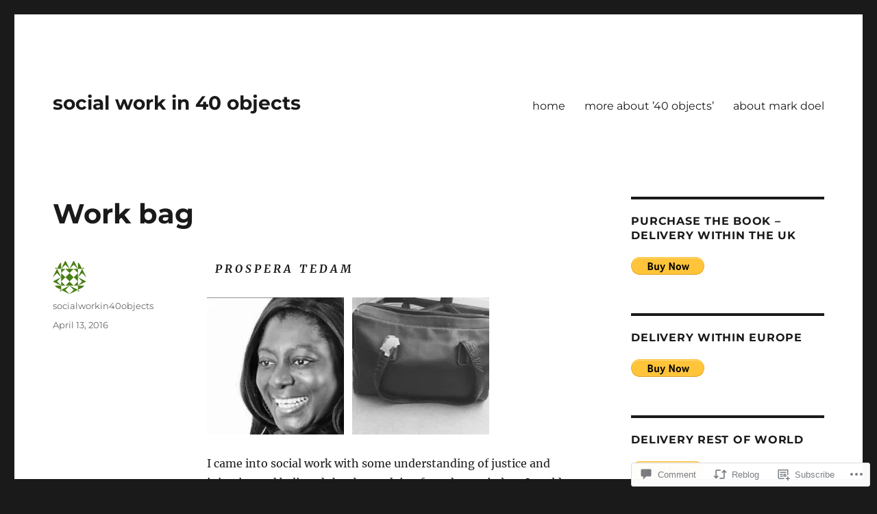

--- FILE ---
content_type: text/html; charset=UTF-8
request_url: https://socialworkin40objects.com/2016/04/13/work-bag/comment-page-1/
body_size: 27996
content:
<!DOCTYPE html>
<html lang="en" class="no-js">
<head>
	<meta charset="UTF-8">
	<meta name="viewport" content="width=device-width, initial-scale=1">
	<link rel="profile" href="https://gmpg.org/xfn/11">
		<link rel="pingback" href="https://socialworkin40objects.com/xmlrpc.php">
		<script>(function(html){html.className = html.className.replace(/\bno-js\b/,'js')})(document.documentElement);</script>
<title>Work bag &#8211; social work in 40 objects</title>
<meta name='robots' content='max-image-preview:large' />
<meta name="google-site-verification" content="google-site-verification: google40c93ef17ebe2ddc.html" />

<!-- Async WordPress.com Remote Login -->
<script id="wpcom_remote_login_js">
var wpcom_remote_login_extra_auth = '';
function wpcom_remote_login_remove_dom_node_id( element_id ) {
	var dom_node = document.getElementById( element_id );
	if ( dom_node ) { dom_node.parentNode.removeChild( dom_node ); }
}
function wpcom_remote_login_remove_dom_node_classes( class_name ) {
	var dom_nodes = document.querySelectorAll( '.' + class_name );
	for ( var i = 0; i < dom_nodes.length; i++ ) {
		dom_nodes[ i ].parentNode.removeChild( dom_nodes[ i ] );
	}
}
function wpcom_remote_login_final_cleanup() {
	wpcom_remote_login_remove_dom_node_classes( "wpcom_remote_login_msg" );
	wpcom_remote_login_remove_dom_node_id( "wpcom_remote_login_key" );
	wpcom_remote_login_remove_dom_node_id( "wpcom_remote_login_validate" );
	wpcom_remote_login_remove_dom_node_id( "wpcom_remote_login_js" );
	wpcom_remote_login_remove_dom_node_id( "wpcom_request_access_iframe" );
	wpcom_remote_login_remove_dom_node_id( "wpcom_request_access_styles" );
}

// Watch for messages back from the remote login
window.addEventListener( "message", function( e ) {
	if ( e.origin === "https://r-login.wordpress.com" ) {
		var data = {};
		try {
			data = JSON.parse( e.data );
		} catch( e ) {
			wpcom_remote_login_final_cleanup();
			return;
		}

		if ( data.msg === 'LOGIN' ) {
			// Clean up the login check iframe
			wpcom_remote_login_remove_dom_node_id( "wpcom_remote_login_key" );

			var id_regex = new RegExp( /^[0-9]+$/ );
			var token_regex = new RegExp( /^.*|.*|.*$/ );
			if (
				token_regex.test( data.token )
				&& id_regex.test( data.wpcomid )
			) {
				// We have everything we need to ask for a login
				var script = document.createElement( "script" );
				script.setAttribute( "id", "wpcom_remote_login_validate" );
				script.src = '/remote-login.php?wpcom_remote_login=validate'
					+ '&wpcomid=' + data.wpcomid
					+ '&token=' + encodeURIComponent( data.token )
					+ '&host=' + window.location.protocol
					+ '//' + window.location.hostname
					+ '&postid=1009'
					+ '&is_singular=1';
				document.body.appendChild( script );
			}

			return;
		}

		// Safari ITP, not logged in, so redirect
		if ( data.msg === 'LOGIN-REDIRECT' ) {
			window.location = 'https://wordpress.com/log-in?redirect_to=' + window.location.href;
			return;
		}

		// Safari ITP, storage access failed, remove the request
		if ( data.msg === 'LOGIN-REMOVE' ) {
			var css_zap = 'html { -webkit-transition: margin-top 1s; transition: margin-top 1s; } /* 9001 */ html { margin-top: 0 !important; } * html body { margin-top: 0 !important; } @media screen and ( max-width: 782px ) { html { margin-top: 0 !important; } * html body { margin-top: 0 !important; } }';
			var style_zap = document.createElement( 'style' );
			style_zap.type = 'text/css';
			style_zap.appendChild( document.createTextNode( css_zap ) );
			document.body.appendChild( style_zap );

			var e = document.getElementById( 'wpcom_request_access_iframe' );
			e.parentNode.removeChild( e );

			document.cookie = 'wordpress_com_login_access=denied; path=/; max-age=31536000';

			return;
		}

		// Safari ITP
		if ( data.msg === 'REQUEST_ACCESS' ) {
			console.log( 'request access: safari' );

			// Check ITP iframe enable/disable knob
			if ( wpcom_remote_login_extra_auth !== 'safari_itp_iframe' ) {
				return;
			}

			// If we are in a "private window" there is no ITP.
			var private_window = false;
			try {
				var opendb = window.openDatabase( null, null, null, null );
			} catch( e ) {
				private_window = true;
			}

			if ( private_window ) {
				console.log( 'private window' );
				return;
			}

			var iframe = document.createElement( 'iframe' );
			iframe.id = 'wpcom_request_access_iframe';
			iframe.setAttribute( 'scrolling', 'no' );
			iframe.setAttribute( 'sandbox', 'allow-storage-access-by-user-activation allow-scripts allow-same-origin allow-top-navigation-by-user-activation' );
			iframe.src = 'https://r-login.wordpress.com/remote-login.php?wpcom_remote_login=request_access&origin=' + encodeURIComponent( data.origin ) + '&wpcomid=' + encodeURIComponent( data.wpcomid );

			var css = 'html { -webkit-transition: margin-top 1s; transition: margin-top 1s; } /* 9001 */ html { margin-top: 46px !important; } * html body { margin-top: 46px !important; } @media screen and ( max-width: 660px ) { html { margin-top: 71px !important; } * html body { margin-top: 71px !important; } #wpcom_request_access_iframe { display: block; height: 71px !important; } } #wpcom_request_access_iframe { border: 0px; height: 46px; position: fixed; top: 0; left: 0; width: 100%; min-width: 100%; z-index: 99999; background: #23282d; } ';

			var style = document.createElement( 'style' );
			style.type = 'text/css';
			style.id = 'wpcom_request_access_styles';
			style.appendChild( document.createTextNode( css ) );
			document.body.appendChild( style );

			document.body.appendChild( iframe );
		}

		if ( data.msg === 'DONE' ) {
			wpcom_remote_login_final_cleanup();
		}
	}
}, false );

// Inject the remote login iframe after the page has had a chance to load
// more critical resources
window.addEventListener( "DOMContentLoaded", function( e ) {
	var iframe = document.createElement( "iframe" );
	iframe.style.display = "none";
	iframe.setAttribute( "scrolling", "no" );
	iframe.setAttribute( "id", "wpcom_remote_login_key" );
	iframe.src = "https://r-login.wordpress.com/remote-login.php"
		+ "?wpcom_remote_login=key"
		+ "&origin=aHR0cHM6Ly9zb2NpYWx3b3JraW40MG9iamVjdHMuY29t"
		+ "&wpcomid=105959327"
		+ "&time=" + Math.floor( Date.now() / 1000 );
	document.body.appendChild( iframe );
}, false );
</script>
<link rel='dns-prefetch' href='//s0.wp.com' />
<link rel='dns-prefetch' href='//widgets.wp.com' />
<link rel='dns-prefetch' href='//wordpress.com' />
<link rel="alternate" type="application/rss+xml" title="social work in 40 objects &raquo; Feed" href="https://socialworkin40objects.com/feed/" />
<link rel="alternate" type="application/rss+xml" title="social work in 40 objects &raquo; Comments Feed" href="https://socialworkin40objects.com/comments/feed/" />
<link rel="alternate" type="application/rss+xml" title="social work in 40 objects &raquo; Work bag Comments Feed" href="https://socialworkin40objects.com/2016/04/13/work-bag/feed/" />
	<script type="text/javascript">
		/* <![CDATA[ */
		function addLoadEvent(func) {
			var oldonload = window.onload;
			if (typeof window.onload != 'function') {
				window.onload = func;
			} else {
				window.onload = function () {
					oldonload();
					func();
				}
			}
		}
		/* ]]> */
	</script>
	<link crossorigin='anonymous' rel='stylesheet' id='all-css-0-1' href='/_static/??-eJyVzEkKwkAQheEL2RYOMbgQz9J0Cu2kJqxqord3QBBcCC5/eO+D2VJRCZQAbsmonao4jBiWy/Ru8CbAOjRChzgjYwpVcijKlgNiftxvXq+BKMvivoC/2QtSDhySqcdX/RKpTvhxX/WcH/mw6rvNut/vtt14B6rgVkY=&cssminify=yes' type='text/css' media='all' />
<style id='wp-emoji-styles-inline-css'>

	img.wp-smiley, img.emoji {
		display: inline !important;
		border: none !important;
		box-shadow: none !important;
		height: 1em !important;
		width: 1em !important;
		margin: 0 0.07em !important;
		vertical-align: -0.1em !important;
		background: none !important;
		padding: 0 !important;
	}
/*# sourceURL=wp-emoji-styles-inline-css */
</style>
<link crossorigin='anonymous' rel='stylesheet' id='all-css-2-1' href='/wp-content/plugins/gutenberg-core/v22.2.0/build/styles/block-library/style.css?m=1764855221i&cssminify=yes' type='text/css' media='all' />
<style id='wp-block-library-inline-css'>
.has-text-align-justify {
	text-align:justify;
}
.has-text-align-justify{text-align:justify;}

/*# sourceURL=wp-block-library-inline-css */
</style><style id='global-styles-inline-css'>
:root{--wp--preset--aspect-ratio--square: 1;--wp--preset--aspect-ratio--4-3: 4/3;--wp--preset--aspect-ratio--3-4: 3/4;--wp--preset--aspect-ratio--3-2: 3/2;--wp--preset--aspect-ratio--2-3: 2/3;--wp--preset--aspect-ratio--16-9: 16/9;--wp--preset--aspect-ratio--9-16: 9/16;--wp--preset--color--black: #000000;--wp--preset--color--cyan-bluish-gray: #abb8c3;--wp--preset--color--white: #fff;--wp--preset--color--pale-pink: #f78da7;--wp--preset--color--vivid-red: #cf2e2e;--wp--preset--color--luminous-vivid-orange: #ff6900;--wp--preset--color--luminous-vivid-amber: #fcb900;--wp--preset--color--light-green-cyan: #7bdcb5;--wp--preset--color--vivid-green-cyan: #00d084;--wp--preset--color--pale-cyan-blue: #8ed1fc;--wp--preset--color--vivid-cyan-blue: #0693e3;--wp--preset--color--vivid-purple: #9b51e0;--wp--preset--color--dark-gray: #1a1a1a;--wp--preset--color--medium-gray: #686868;--wp--preset--color--light-gray: #e5e5e5;--wp--preset--color--blue-gray: #4d545c;--wp--preset--color--bright-blue: #007acc;--wp--preset--color--light-blue: #9adffd;--wp--preset--color--dark-brown: #402b30;--wp--preset--color--medium-brown: #774e24;--wp--preset--color--dark-red: #640c1f;--wp--preset--color--bright-red: #ff675f;--wp--preset--color--yellow: #ffef8e;--wp--preset--gradient--vivid-cyan-blue-to-vivid-purple: linear-gradient(135deg,rgb(6,147,227) 0%,rgb(155,81,224) 100%);--wp--preset--gradient--light-green-cyan-to-vivid-green-cyan: linear-gradient(135deg,rgb(122,220,180) 0%,rgb(0,208,130) 100%);--wp--preset--gradient--luminous-vivid-amber-to-luminous-vivid-orange: linear-gradient(135deg,rgb(252,185,0) 0%,rgb(255,105,0) 100%);--wp--preset--gradient--luminous-vivid-orange-to-vivid-red: linear-gradient(135deg,rgb(255,105,0) 0%,rgb(207,46,46) 100%);--wp--preset--gradient--very-light-gray-to-cyan-bluish-gray: linear-gradient(135deg,rgb(238,238,238) 0%,rgb(169,184,195) 100%);--wp--preset--gradient--cool-to-warm-spectrum: linear-gradient(135deg,rgb(74,234,220) 0%,rgb(151,120,209) 20%,rgb(207,42,186) 40%,rgb(238,44,130) 60%,rgb(251,105,98) 80%,rgb(254,248,76) 100%);--wp--preset--gradient--blush-light-purple: linear-gradient(135deg,rgb(255,206,236) 0%,rgb(152,150,240) 100%);--wp--preset--gradient--blush-bordeaux: linear-gradient(135deg,rgb(254,205,165) 0%,rgb(254,45,45) 50%,rgb(107,0,62) 100%);--wp--preset--gradient--luminous-dusk: linear-gradient(135deg,rgb(255,203,112) 0%,rgb(199,81,192) 50%,rgb(65,88,208) 100%);--wp--preset--gradient--pale-ocean: linear-gradient(135deg,rgb(255,245,203) 0%,rgb(182,227,212) 50%,rgb(51,167,181) 100%);--wp--preset--gradient--electric-grass: linear-gradient(135deg,rgb(202,248,128) 0%,rgb(113,206,126) 100%);--wp--preset--gradient--midnight: linear-gradient(135deg,rgb(2,3,129) 0%,rgb(40,116,252) 100%);--wp--preset--font-size--small: 13px;--wp--preset--font-size--medium: 20px;--wp--preset--font-size--large: 36px;--wp--preset--font-size--x-large: 42px;--wp--preset--font-family--albert-sans: 'Albert Sans', sans-serif;--wp--preset--font-family--alegreya: Alegreya, serif;--wp--preset--font-family--arvo: Arvo, serif;--wp--preset--font-family--bodoni-moda: 'Bodoni Moda', serif;--wp--preset--font-family--bricolage-grotesque: 'Bricolage Grotesque', sans-serif;--wp--preset--font-family--cabin: Cabin, sans-serif;--wp--preset--font-family--chivo: Chivo, sans-serif;--wp--preset--font-family--commissioner: Commissioner, sans-serif;--wp--preset--font-family--cormorant: Cormorant, serif;--wp--preset--font-family--courier-prime: 'Courier Prime', monospace;--wp--preset--font-family--crimson-pro: 'Crimson Pro', serif;--wp--preset--font-family--dm-mono: 'DM Mono', monospace;--wp--preset--font-family--dm-sans: 'DM Sans', sans-serif;--wp--preset--font-family--dm-serif-display: 'DM Serif Display', serif;--wp--preset--font-family--domine: Domine, serif;--wp--preset--font-family--eb-garamond: 'EB Garamond', serif;--wp--preset--font-family--epilogue: Epilogue, sans-serif;--wp--preset--font-family--fahkwang: Fahkwang, sans-serif;--wp--preset--font-family--figtree: Figtree, sans-serif;--wp--preset--font-family--fira-sans: 'Fira Sans', sans-serif;--wp--preset--font-family--fjalla-one: 'Fjalla One', sans-serif;--wp--preset--font-family--fraunces: Fraunces, serif;--wp--preset--font-family--gabarito: Gabarito, system-ui;--wp--preset--font-family--ibm-plex-mono: 'IBM Plex Mono', monospace;--wp--preset--font-family--ibm-plex-sans: 'IBM Plex Sans', sans-serif;--wp--preset--font-family--ibarra-real-nova: 'Ibarra Real Nova', serif;--wp--preset--font-family--instrument-serif: 'Instrument Serif', serif;--wp--preset--font-family--inter: Inter, sans-serif;--wp--preset--font-family--josefin-sans: 'Josefin Sans', sans-serif;--wp--preset--font-family--jost: Jost, sans-serif;--wp--preset--font-family--libre-baskerville: 'Libre Baskerville', serif;--wp--preset--font-family--libre-franklin: 'Libre Franklin', sans-serif;--wp--preset--font-family--literata: Literata, serif;--wp--preset--font-family--lora: Lora, serif;--wp--preset--font-family--merriweather: Merriweather, serif;--wp--preset--font-family--montserrat: Montserrat, sans-serif;--wp--preset--font-family--newsreader: Newsreader, serif;--wp--preset--font-family--noto-sans-mono: 'Noto Sans Mono', sans-serif;--wp--preset--font-family--nunito: Nunito, sans-serif;--wp--preset--font-family--open-sans: 'Open Sans', sans-serif;--wp--preset--font-family--overpass: Overpass, sans-serif;--wp--preset--font-family--pt-serif: 'PT Serif', serif;--wp--preset--font-family--petrona: Petrona, serif;--wp--preset--font-family--piazzolla: Piazzolla, serif;--wp--preset--font-family--playfair-display: 'Playfair Display', serif;--wp--preset--font-family--plus-jakarta-sans: 'Plus Jakarta Sans', sans-serif;--wp--preset--font-family--poppins: Poppins, sans-serif;--wp--preset--font-family--raleway: Raleway, sans-serif;--wp--preset--font-family--roboto: Roboto, sans-serif;--wp--preset--font-family--roboto-slab: 'Roboto Slab', serif;--wp--preset--font-family--rubik: Rubik, sans-serif;--wp--preset--font-family--rufina: Rufina, serif;--wp--preset--font-family--sora: Sora, sans-serif;--wp--preset--font-family--source-sans-3: 'Source Sans 3', sans-serif;--wp--preset--font-family--source-serif-4: 'Source Serif 4', serif;--wp--preset--font-family--space-mono: 'Space Mono', monospace;--wp--preset--font-family--syne: Syne, sans-serif;--wp--preset--font-family--texturina: Texturina, serif;--wp--preset--font-family--urbanist: Urbanist, sans-serif;--wp--preset--font-family--work-sans: 'Work Sans', sans-serif;--wp--preset--spacing--20: 0.44rem;--wp--preset--spacing--30: 0.67rem;--wp--preset--spacing--40: 1rem;--wp--preset--spacing--50: 1.5rem;--wp--preset--spacing--60: 2.25rem;--wp--preset--spacing--70: 3.38rem;--wp--preset--spacing--80: 5.06rem;--wp--preset--shadow--natural: 6px 6px 9px rgba(0, 0, 0, 0.2);--wp--preset--shadow--deep: 12px 12px 50px rgba(0, 0, 0, 0.4);--wp--preset--shadow--sharp: 6px 6px 0px rgba(0, 0, 0, 0.2);--wp--preset--shadow--outlined: 6px 6px 0px -3px rgb(255, 255, 255), 6px 6px rgb(0, 0, 0);--wp--preset--shadow--crisp: 6px 6px 0px rgb(0, 0, 0);}:where(.is-layout-flex){gap: 0.5em;}:where(.is-layout-grid){gap: 0.5em;}body .is-layout-flex{display: flex;}.is-layout-flex{flex-wrap: wrap;align-items: center;}.is-layout-flex > :is(*, div){margin: 0;}body .is-layout-grid{display: grid;}.is-layout-grid > :is(*, div){margin: 0;}:where(.wp-block-columns.is-layout-flex){gap: 2em;}:where(.wp-block-columns.is-layout-grid){gap: 2em;}:where(.wp-block-post-template.is-layout-flex){gap: 1.25em;}:where(.wp-block-post-template.is-layout-grid){gap: 1.25em;}.has-black-color{color: var(--wp--preset--color--black) !important;}.has-cyan-bluish-gray-color{color: var(--wp--preset--color--cyan-bluish-gray) !important;}.has-white-color{color: var(--wp--preset--color--white) !important;}.has-pale-pink-color{color: var(--wp--preset--color--pale-pink) !important;}.has-vivid-red-color{color: var(--wp--preset--color--vivid-red) !important;}.has-luminous-vivid-orange-color{color: var(--wp--preset--color--luminous-vivid-orange) !important;}.has-luminous-vivid-amber-color{color: var(--wp--preset--color--luminous-vivid-amber) !important;}.has-light-green-cyan-color{color: var(--wp--preset--color--light-green-cyan) !important;}.has-vivid-green-cyan-color{color: var(--wp--preset--color--vivid-green-cyan) !important;}.has-pale-cyan-blue-color{color: var(--wp--preset--color--pale-cyan-blue) !important;}.has-vivid-cyan-blue-color{color: var(--wp--preset--color--vivid-cyan-blue) !important;}.has-vivid-purple-color{color: var(--wp--preset--color--vivid-purple) !important;}.has-black-background-color{background-color: var(--wp--preset--color--black) !important;}.has-cyan-bluish-gray-background-color{background-color: var(--wp--preset--color--cyan-bluish-gray) !important;}.has-white-background-color{background-color: var(--wp--preset--color--white) !important;}.has-pale-pink-background-color{background-color: var(--wp--preset--color--pale-pink) !important;}.has-vivid-red-background-color{background-color: var(--wp--preset--color--vivid-red) !important;}.has-luminous-vivid-orange-background-color{background-color: var(--wp--preset--color--luminous-vivid-orange) !important;}.has-luminous-vivid-amber-background-color{background-color: var(--wp--preset--color--luminous-vivid-amber) !important;}.has-light-green-cyan-background-color{background-color: var(--wp--preset--color--light-green-cyan) !important;}.has-vivid-green-cyan-background-color{background-color: var(--wp--preset--color--vivid-green-cyan) !important;}.has-pale-cyan-blue-background-color{background-color: var(--wp--preset--color--pale-cyan-blue) !important;}.has-vivid-cyan-blue-background-color{background-color: var(--wp--preset--color--vivid-cyan-blue) !important;}.has-vivid-purple-background-color{background-color: var(--wp--preset--color--vivid-purple) !important;}.has-black-border-color{border-color: var(--wp--preset--color--black) !important;}.has-cyan-bluish-gray-border-color{border-color: var(--wp--preset--color--cyan-bluish-gray) !important;}.has-white-border-color{border-color: var(--wp--preset--color--white) !important;}.has-pale-pink-border-color{border-color: var(--wp--preset--color--pale-pink) !important;}.has-vivid-red-border-color{border-color: var(--wp--preset--color--vivid-red) !important;}.has-luminous-vivid-orange-border-color{border-color: var(--wp--preset--color--luminous-vivid-orange) !important;}.has-luminous-vivid-amber-border-color{border-color: var(--wp--preset--color--luminous-vivid-amber) !important;}.has-light-green-cyan-border-color{border-color: var(--wp--preset--color--light-green-cyan) !important;}.has-vivid-green-cyan-border-color{border-color: var(--wp--preset--color--vivid-green-cyan) !important;}.has-pale-cyan-blue-border-color{border-color: var(--wp--preset--color--pale-cyan-blue) !important;}.has-vivid-cyan-blue-border-color{border-color: var(--wp--preset--color--vivid-cyan-blue) !important;}.has-vivid-purple-border-color{border-color: var(--wp--preset--color--vivid-purple) !important;}.has-vivid-cyan-blue-to-vivid-purple-gradient-background{background: var(--wp--preset--gradient--vivid-cyan-blue-to-vivid-purple) !important;}.has-light-green-cyan-to-vivid-green-cyan-gradient-background{background: var(--wp--preset--gradient--light-green-cyan-to-vivid-green-cyan) !important;}.has-luminous-vivid-amber-to-luminous-vivid-orange-gradient-background{background: var(--wp--preset--gradient--luminous-vivid-amber-to-luminous-vivid-orange) !important;}.has-luminous-vivid-orange-to-vivid-red-gradient-background{background: var(--wp--preset--gradient--luminous-vivid-orange-to-vivid-red) !important;}.has-very-light-gray-to-cyan-bluish-gray-gradient-background{background: var(--wp--preset--gradient--very-light-gray-to-cyan-bluish-gray) !important;}.has-cool-to-warm-spectrum-gradient-background{background: var(--wp--preset--gradient--cool-to-warm-spectrum) !important;}.has-blush-light-purple-gradient-background{background: var(--wp--preset--gradient--blush-light-purple) !important;}.has-blush-bordeaux-gradient-background{background: var(--wp--preset--gradient--blush-bordeaux) !important;}.has-luminous-dusk-gradient-background{background: var(--wp--preset--gradient--luminous-dusk) !important;}.has-pale-ocean-gradient-background{background: var(--wp--preset--gradient--pale-ocean) !important;}.has-electric-grass-gradient-background{background: var(--wp--preset--gradient--electric-grass) !important;}.has-midnight-gradient-background{background: var(--wp--preset--gradient--midnight) !important;}.has-small-font-size{font-size: var(--wp--preset--font-size--small) !important;}.has-medium-font-size{font-size: var(--wp--preset--font-size--medium) !important;}.has-large-font-size{font-size: var(--wp--preset--font-size--large) !important;}.has-x-large-font-size{font-size: var(--wp--preset--font-size--x-large) !important;}.has-albert-sans-font-family{font-family: var(--wp--preset--font-family--albert-sans) !important;}.has-alegreya-font-family{font-family: var(--wp--preset--font-family--alegreya) !important;}.has-arvo-font-family{font-family: var(--wp--preset--font-family--arvo) !important;}.has-bodoni-moda-font-family{font-family: var(--wp--preset--font-family--bodoni-moda) !important;}.has-bricolage-grotesque-font-family{font-family: var(--wp--preset--font-family--bricolage-grotesque) !important;}.has-cabin-font-family{font-family: var(--wp--preset--font-family--cabin) !important;}.has-chivo-font-family{font-family: var(--wp--preset--font-family--chivo) !important;}.has-commissioner-font-family{font-family: var(--wp--preset--font-family--commissioner) !important;}.has-cormorant-font-family{font-family: var(--wp--preset--font-family--cormorant) !important;}.has-courier-prime-font-family{font-family: var(--wp--preset--font-family--courier-prime) !important;}.has-crimson-pro-font-family{font-family: var(--wp--preset--font-family--crimson-pro) !important;}.has-dm-mono-font-family{font-family: var(--wp--preset--font-family--dm-mono) !important;}.has-dm-sans-font-family{font-family: var(--wp--preset--font-family--dm-sans) !important;}.has-dm-serif-display-font-family{font-family: var(--wp--preset--font-family--dm-serif-display) !important;}.has-domine-font-family{font-family: var(--wp--preset--font-family--domine) !important;}.has-eb-garamond-font-family{font-family: var(--wp--preset--font-family--eb-garamond) !important;}.has-epilogue-font-family{font-family: var(--wp--preset--font-family--epilogue) !important;}.has-fahkwang-font-family{font-family: var(--wp--preset--font-family--fahkwang) !important;}.has-figtree-font-family{font-family: var(--wp--preset--font-family--figtree) !important;}.has-fira-sans-font-family{font-family: var(--wp--preset--font-family--fira-sans) !important;}.has-fjalla-one-font-family{font-family: var(--wp--preset--font-family--fjalla-one) !important;}.has-fraunces-font-family{font-family: var(--wp--preset--font-family--fraunces) !important;}.has-gabarito-font-family{font-family: var(--wp--preset--font-family--gabarito) !important;}.has-ibm-plex-mono-font-family{font-family: var(--wp--preset--font-family--ibm-plex-mono) !important;}.has-ibm-plex-sans-font-family{font-family: var(--wp--preset--font-family--ibm-plex-sans) !important;}.has-ibarra-real-nova-font-family{font-family: var(--wp--preset--font-family--ibarra-real-nova) !important;}.has-instrument-serif-font-family{font-family: var(--wp--preset--font-family--instrument-serif) !important;}.has-inter-font-family{font-family: var(--wp--preset--font-family--inter) !important;}.has-josefin-sans-font-family{font-family: var(--wp--preset--font-family--josefin-sans) !important;}.has-jost-font-family{font-family: var(--wp--preset--font-family--jost) !important;}.has-libre-baskerville-font-family{font-family: var(--wp--preset--font-family--libre-baskerville) !important;}.has-libre-franklin-font-family{font-family: var(--wp--preset--font-family--libre-franklin) !important;}.has-literata-font-family{font-family: var(--wp--preset--font-family--literata) !important;}.has-lora-font-family{font-family: var(--wp--preset--font-family--lora) !important;}.has-merriweather-font-family{font-family: var(--wp--preset--font-family--merriweather) !important;}.has-montserrat-font-family{font-family: var(--wp--preset--font-family--montserrat) !important;}.has-newsreader-font-family{font-family: var(--wp--preset--font-family--newsreader) !important;}.has-noto-sans-mono-font-family{font-family: var(--wp--preset--font-family--noto-sans-mono) !important;}.has-nunito-font-family{font-family: var(--wp--preset--font-family--nunito) !important;}.has-open-sans-font-family{font-family: var(--wp--preset--font-family--open-sans) !important;}.has-overpass-font-family{font-family: var(--wp--preset--font-family--overpass) !important;}.has-pt-serif-font-family{font-family: var(--wp--preset--font-family--pt-serif) !important;}.has-petrona-font-family{font-family: var(--wp--preset--font-family--petrona) !important;}.has-piazzolla-font-family{font-family: var(--wp--preset--font-family--piazzolla) !important;}.has-playfair-display-font-family{font-family: var(--wp--preset--font-family--playfair-display) !important;}.has-plus-jakarta-sans-font-family{font-family: var(--wp--preset--font-family--plus-jakarta-sans) !important;}.has-poppins-font-family{font-family: var(--wp--preset--font-family--poppins) !important;}.has-raleway-font-family{font-family: var(--wp--preset--font-family--raleway) !important;}.has-roboto-font-family{font-family: var(--wp--preset--font-family--roboto) !important;}.has-roboto-slab-font-family{font-family: var(--wp--preset--font-family--roboto-slab) !important;}.has-rubik-font-family{font-family: var(--wp--preset--font-family--rubik) !important;}.has-rufina-font-family{font-family: var(--wp--preset--font-family--rufina) !important;}.has-sora-font-family{font-family: var(--wp--preset--font-family--sora) !important;}.has-source-sans-3-font-family{font-family: var(--wp--preset--font-family--source-sans-3) !important;}.has-source-serif-4-font-family{font-family: var(--wp--preset--font-family--source-serif-4) !important;}.has-space-mono-font-family{font-family: var(--wp--preset--font-family--space-mono) !important;}.has-syne-font-family{font-family: var(--wp--preset--font-family--syne) !important;}.has-texturina-font-family{font-family: var(--wp--preset--font-family--texturina) !important;}.has-urbanist-font-family{font-family: var(--wp--preset--font-family--urbanist) !important;}.has-work-sans-font-family{font-family: var(--wp--preset--font-family--work-sans) !important;}
/*# sourceURL=global-styles-inline-css */
</style>

<style id='classic-theme-styles-inline-css'>
/*! This file is auto-generated */
.wp-block-button__link{color:#fff;background-color:#32373c;border-radius:9999px;box-shadow:none;text-decoration:none;padding:calc(.667em + 2px) calc(1.333em + 2px);font-size:1.125em}.wp-block-file__button{background:#32373c;color:#fff;text-decoration:none}
/*# sourceURL=/wp-includes/css/classic-themes.min.css */
</style>
<link crossorigin='anonymous' rel='stylesheet' id='all-css-4-1' href='/_static/??-eJx9j8sOwkAIRX/IkTZGGxfGTzHzIHVq55GBaf18aZpu1HRD4MLhAsxZ2RQZI0OoKo+195HApoKih6wZZCKg8xpHDDJ2tEQH+I/N3vXIgtOWK8b3PpLFRhmTCxIpicHXoPgpXrTHDchZ25cSaV2xNoBq3HqPCaNLBXTlFDSztz8UULFgqh8dTFiMOIu4fEnf9XLLPdza7tI07fl66oYPKzZ26Q==&cssminify=yes' type='text/css' media='all' />
<link rel='stylesheet' id='verbum-gutenberg-css-css' href='https://widgets.wp.com/verbum-block-editor/block-editor.css?ver=1738686361' media='all' />
<link crossorigin='anonymous' rel='stylesheet' id='all-css-6-1' href='/_static/??-eJyNkEsOwjAMRC9EsPiUigXiKCiNTAnNp4odld4ehyJUAYvuPC/j8Sgw9MrEwBgYfFa9y60NBCZ6L0g526Eo+iJrISuwECJb2abPMD3MMvmGXhL63AAPAkayD0YMcBUDgceU7IBabKkcJ+ULF6p50jaU3Og065/wWeE7cq9N99ZAOcBFVqHFgGnq+HdcXph4dLjcXv6scdF0rxNnf9rU1W5bHw/76v4EENqOVg==&cssminify=yes' type='text/css' media='all' />
<link crossorigin='anonymous' rel='stylesheet' id='all-css-12-1' href='/_static/??-eJx9y0EOwjAMRNELYUxEK7FBnKWNTAhK7Kh2lPb2pGyADbv5Iz1sBbywERvagzIpljqjtX5sGlcjYvSqqLYlgla85GPvA37BXKGkGiIrLjQnCX2Gt/rkPxRIIImfLAr/BNzTFJed3vLVjW4YT2fnLs8X8DhDqQ==&cssminify=yes' type='text/css' media='all' />
<style id='jetpack-global-styles-frontend-style-inline-css'>
:root { --font-headings: unset; --font-base: unset; --font-headings-default: -apple-system,BlinkMacSystemFont,"Segoe UI",Roboto,Oxygen-Sans,Ubuntu,Cantarell,"Helvetica Neue",sans-serif; --font-base-default: -apple-system,BlinkMacSystemFont,"Segoe UI",Roboto,Oxygen-Sans,Ubuntu,Cantarell,"Helvetica Neue",sans-serif;}
/*# sourceURL=jetpack-global-styles-frontend-style-inline-css */
</style>
<link crossorigin='anonymous' rel='stylesheet' id='all-css-14-1' href='/_static/??-eJyNjcsKAjEMRX/IGtQZBxfip0hMS9sxTYppGfx7H7gRN+7ugcs5sFRHKi1Ig9Jd5R6zGMyhVaTrh8G6QFHfORhYwlvw6P39PbPENZmt4G/ROQuBKWVkxxrVvuBH1lIoz2waILJekF+HUzlupnG3nQ77YZwfuRJIaQ==&cssminify=yes' type='text/css' media='all' />
<script id="jetpack_related-posts-js-extra">
var related_posts_js_options = {"post_heading":"h4"};
//# sourceURL=jetpack_related-posts-js-extra
</script>
<script id="wpcom-actionbar-placeholder-js-extra">
var actionbardata = {"siteID":"105959327","postID":"1009","siteURL":"https://socialworkin40objects.com","xhrURL":"https://socialworkin40objects.com/wp-admin/admin-ajax.php","nonce":"49b2c6b157","isLoggedIn":"","statusMessage":"","subsEmailDefault":"instantly","proxyScriptUrl":"https://s0.wp.com/wp-content/js/wpcom-proxy-request.js?m=1513050504i&amp;ver=20211021","shortlink":"https://wp.me/p7aARp-gh","i18n":{"followedText":"New posts from this site will now appear in your \u003Ca href=\"https://wordpress.com/reader\"\u003EReader\u003C/a\u003E","foldBar":"Collapse this bar","unfoldBar":"Expand this bar","shortLinkCopied":"Shortlink copied to clipboard."}};
//# sourceURL=wpcom-actionbar-placeholder-js-extra
</script>
<script id="jetpack-mu-wpcom-settings-js-before">
var JETPACK_MU_WPCOM_SETTINGS = {"assetsUrl":"https://s0.wp.com/wp-content/mu-plugins/jetpack-mu-wpcom-plugin/sun/jetpack_vendor/automattic/jetpack-mu-wpcom/src/build/"};
//# sourceURL=jetpack-mu-wpcom-settings-js-before
</script>
<script crossorigin='anonymous' type='text/javascript'  src='/_static/??-eJxdjMEOgjAQRH/IsvbQwMX4KQbKRlrb7YbdBvh7auJBPb6ZeQMbG19IkRRyNZzqM5BAROXRvz4MUgkegTxMNaQZVkyj4my4iMovdTlQF+UCX7+xbZIaXst+/He6YEYBrhPo1oJDwq6I9JYWzck14Z5vtnfuam0/DPEElaBBrw=='></script>
<script id="rlt-proxy-js-after">
	rltInitialize( {"token":null,"iframeOrigins":["https:\/\/widgets.wp.com"]} );
//# sourceURL=rlt-proxy-js-after
</script>
<link rel="EditURI" type="application/rsd+xml" title="RSD" href="https://socialworkin40objectsdotcom.wordpress.com/xmlrpc.php?rsd" />
<meta name="generator" content="WordPress.com" />
<link rel="canonical" href="https://socialworkin40objects.com/2016/04/13/work-bag/comment-page-1/#comments" />
<link rel='shortlink' href='https://wp.me/p7aARp-gh' />
<link rel="alternate" type="application/json+oembed" href="https://public-api.wordpress.com/oembed/?format=json&amp;url=https%3A%2F%2Fsocialworkin40objects.com%2F2016%2F04%2F13%2Fwork-bag%2F&amp;for=wpcom-auto-discovery" /><link rel="alternate" type="application/xml+oembed" href="https://public-api.wordpress.com/oembed/?format=xml&amp;url=https%3A%2F%2Fsocialworkin40objects.com%2F2016%2F04%2F13%2Fwork-bag%2F&amp;for=wpcom-auto-discovery" />
<!-- Jetpack Open Graph Tags -->
<meta property="og:type" content="article" />
<meta property="og:title" content="Work bag" />
<meta property="og:url" content="https://socialworkin40objects.com/2016/04/13/work-bag/" />
<meta property="og:description" content="   P R O S P E R A   T E D A M     I came into social work with some understanding of justice and injustice and believed that by studying for a degree in law, I could contribute to making the world…" />
<meta property="article:published_time" content="2016-04-13T12:22:09+00:00" />
<meta property="article:modified_time" content="2016-04-13T12:22:09+00:00" />
<meta property="og:site_name" content="social work in 40 objects" />
<meta property="og:image" content="https://socialworkin40objects.com/wp-content/uploads/2016/04/65-prospera-tedam.jpg" />
<meta property="og:image:width" content="200" />
<meta property="og:image:height" content="200" />
<meta property="og:image:alt" content="64 Prospera Tedam" />
<meta property="og:locale" content="en_US" />
<meta property="article:publisher" content="https://www.facebook.com/WordPresscom" />
<meta name="twitter:text:title" content="Work bag" />
<meta name="twitter:image" content="https://socialworkin40objects.com/wp-content/uploads/2016/04/65-prospera-tedam.jpg?w=144" />
<meta name="twitter:image:alt" content="64 Prospera Tedam" />
<meta name="twitter:card" content="summary" />

<!-- End Jetpack Open Graph Tags -->
<link rel="shortcut icon" type="image/x-icon" href="https://s0.wp.com/i/favicon.ico?m=1713425267i" sizes="16x16 24x24 32x32 48x48" />
<link rel="icon" type="image/x-icon" href="https://s0.wp.com/i/favicon.ico?m=1713425267i" sizes="16x16 24x24 32x32 48x48" />
<link rel="apple-touch-icon" href="https://s0.wp.com/i/webclip.png?m=1713868326i" />
<link rel="search" type="application/opensearchdescription+xml" href="https://socialworkin40objects.com/osd.xml" title="social work in 40 objects" />
<link rel="search" type="application/opensearchdescription+xml" href="https://s1.wp.com/opensearch.xml" title="WordPress.com" />
<style>.recentcomments a{display:inline !important;padding:0 !important;margin:0 !important;}</style>		<style type="text/css">
			.recentcomments a {
				display: inline !important;
				padding: 0 !important;
				margin: 0 !important;
			}

			table.recentcommentsavatartop img.avatar, table.recentcommentsavatarend img.avatar {
				border: 0px;
				margin: 0;
			}

			table.recentcommentsavatartop a, table.recentcommentsavatarend a {
				border: 0px !important;
				background-color: transparent !important;
			}

			td.recentcommentsavatarend, td.recentcommentsavatartop {
				padding: 0px 0px 1px 0px;
				margin: 0px;
			}

			td.recentcommentstextend {
				border: none !important;
				padding: 0px 0px 2px 10px;
			}

			.rtl td.recentcommentstextend {
				padding: 0px 10px 2px 0px;
			}

			td.recentcommentstexttop {
				border: none;
				padding: 0px 0px 0px 10px;
			}

			.rtl td.recentcommentstexttop {
				padding: 0px 10px 0px 0px;
			}
		</style>
		<meta name="description" content="   P R O S P E R A   T E D A M     I came into social work with some understanding of justice and injustice and believed that by studying for a degree in law, I could contribute to making the world a better and fairer place. When I was unsuccessful&hellip;" />
<link crossorigin='anonymous' rel='stylesheet' id='all-css-6-3' href='/_static/??-eJydj90OwiAMhV9I1uBP1Avjo5itENcNKKEQXl8WdYl36l2/c06+pFCjQg7Zhgy+qOjKnYLAZHPscX4xSAlwo4AwOMZZQCpFmzoU2cDXAs+mOCuAfeIi1q2bd/CnT0ZOGdksamnoqJ0jV7UWP4qfnxZypuEgmChm4rb9oM5TWMRXf9HHw+580nu9nR7OQH+Z&cssminify=yes' type='text/css' media='all' />
</head>

<body class="wp-singular post-template-default single single-post postid-1009 single-format-standard custom-background wp-embed-responsive wp-theme-pubtwentysixteen customizer-styles-applied jetpack-reblog-enabled">
<div id="page" class="site">
	<div class="site-inner">
		<a class="skip-link screen-reader-text" href="#content">
			Skip to content		</a>

		<header id="masthead" class="site-header">
			<div class="site-header-main">
				<div class="site-branding">
					<a href="https://socialworkin40objects.com/" class="site-logo-link" rel="home" itemprop="url"></a>
											<p class="site-title"><a href="https://socialworkin40objects.com/" rel="home">social work in 40 objects</a></p>
										</div><!-- .site-branding -->

									<button id="menu-toggle" class="menu-toggle">Menu</button>

					<div id="site-header-menu" class="site-header-menu">
													<nav id="site-navigation" class="main-navigation" aria-label="Primary Menu">
								<div class="menu-menu-1-container"><ul id="menu-menu-1" class="primary-menu"><li id="menu-item-162" class="menu-item menu-item-type-post_type menu-item-object-page menu-item-home menu-item-162"><a href="https://socialworkin40objects.com/">home</a></li>
<li id="menu-item-128" class="menu-item menu-item-type-post_type menu-item-object-page menu-item-128"><a href="https://socialworkin40objects.com/?page_id=108">more about &#8217;40 objects&#8217;</a></li>
<li id="menu-item-129" class="menu-item menu-item-type-post_type menu-item-object-page menu-item-129"><a href="https://socialworkin40objects.com/about/">about mark doel</a></li>
</ul></div>							</nav><!-- .main-navigation -->
						
											</div><!-- .site-header-menu -->
							</div><!-- .site-header-main -->

					</header><!-- .site-header -->

		<div id="content" class="site-content">

<div id="primary" class="content-area">
	<main id="main" class="site-main">
		
<article id="post-1009" class="post-1009 post type-post status-publish format-standard hentry category-all-objects">
	<header class="entry-header">
		<h1 class="entry-title">Work bag</h1>	</header><!-- .entry-header -->

	
	
	<div class="entry-content">
		<p><em><strong>   P R O S P E R A   T E D A M</strong></em></p>
<p><img data-attachment-id="1012" data-permalink="https://socialworkin40objects.com/2016/04/13/work-bag/64-prospera-tedam/" data-orig-file="https://socialworkin40objects.com/wp-content/uploads/2016/04/65-prospera-tedam.jpg" data-orig-size="464,464" data-comments-opened="1" data-image-meta="{&quot;aperture&quot;:&quot;0&quot;,&quot;credit&quot;:&quot;&quot;,&quot;camera&quot;:&quot;&quot;,&quot;caption&quot;:&quot;&quot;,&quot;created_timestamp&quot;:&quot;1460545845&quot;,&quot;copyright&quot;:&quot;&quot;,&quot;focal_length&quot;:&quot;0&quot;,&quot;iso&quot;:&quot;0&quot;,&quot;shutter_speed&quot;:&quot;0&quot;,&quot;title&quot;:&quot;64 Prospera Tedam&quot;,&quot;orientation&quot;:&quot;1&quot;}" data-image-title="64 Prospera Tedam" data-image-description="" data-image-caption="" data-medium-file="https://socialworkin40objects.com/wp-content/uploads/2016/04/65-prospera-tedam.jpg?w=300" data-large-file="https://socialworkin40objects.com/wp-content/uploads/2016/04/65-prospera-tedam.jpg?w=464" class="alignnone  wp-image-1012" src="https://socialworkin40objects.com/wp-content/uploads/2016/04/65-prospera-tedam.jpg?w=200&#038;h=200" alt="64 Prospera Tedam" width="200" height="200" srcset="https://socialworkin40objects.com/wp-content/uploads/2016/04/65-prospera-tedam.jpg?w=200&amp;h=200 200w, https://socialworkin40objects.com/wp-content/uploads/2016/04/65-prospera-tedam.jpg?w=400&amp;h=400 400w, https://socialworkin40objects.com/wp-content/uploads/2016/04/65-prospera-tedam.jpg?w=150&amp;h=150 150w, https://socialworkin40objects.com/wp-content/uploads/2016/04/65-prospera-tedam.jpg?w=300&amp;h=300 300w" sizes="(max-width: 200px) 85vw, 200px" />   <img data-attachment-id="1015" data-permalink="https://socialworkin40objects.com/2016/04/13/work-bag/64-work-bag/" data-orig-file="https://socialworkin40objects.com/wp-content/uploads/2016/04/65-bag.jpg" data-orig-size="240,240" data-comments-opened="1" data-image-meta="{&quot;aperture&quot;:&quot;2.2&quot;,&quot;credit&quot;:&quot;&quot;,&quot;camera&quot;:&quot;iPhone 6 Plus&quot;,&quot;caption&quot;:&quot;&quot;,&quot;created_timestamp&quot;:&quot;1460534046&quot;,&quot;copyright&quot;:&quot;&quot;,&quot;focal_length&quot;:&quot;4.15&quot;,&quot;iso&quot;:&quot;160&quot;,&quot;shutter_speed&quot;:&quot;0.125&quot;,&quot;title&quot;:&quot;64 Work bag&quot;,&quot;orientation&quot;:&quot;1&quot;}" data-image-title="64 Work bag" data-image-description="" data-image-caption="&lt;p&gt;Work bag (Prospera Tedam)&lt;/p&gt;
" data-medium-file="https://socialworkin40objects.com/wp-content/uploads/2016/04/65-bag.jpg?w=240" data-large-file="https://socialworkin40objects.com/wp-content/uploads/2016/04/65-bag.jpg?w=240" class="alignnone  wp-image-1015" src="https://socialworkin40objects.com/wp-content/uploads/2016/04/65-bag.jpg?w=200&#038;h=200" alt="64 Work bag" width="200" height="200" srcset="https://socialworkin40objects.com/wp-content/uploads/2016/04/65-bag.jpg?w=200&amp;h=200 200w, https://socialworkin40objects.com/wp-content/uploads/2016/04/65-bag.jpg?w=150&amp;h=150 150w, https://socialworkin40objects.com/wp-content/uploads/2016/04/65-bag.jpg 240w" sizes="(max-width: 200px) 85vw, 200px" /></p>
<p>I came into social work with some understanding of justice and injustice and believed that by studying for a degree in law, I could contribute to making the world a better and fairer place. When I was unsuccessful in my application to join the law programme at the University of Ghana, I was offered social work, which was a relatively new programme of study at that time. I was not entirely convinced that this was the career I wanted; how would this course assist me in achieving my aims, after all it sounded like something one did in their spare time, a ‘hobby’ of sorts! After speaking to a few people, I became aware that I could change the world through social work.</p>
<p>20 years after qualification I don’t have any regrets about the career I chose and now work in. I am now senior lecturer at University of Northampton where my doctoral research into the practice learning experiences of black African students in England has been another small contribution to making the world a fairer place.</p>
<p><em> </em></p>
<p><em>I chose my<strong> Work bag </strong>because …</em></p>
<p>… It reminds me about my days in social work practice. This bag is significant because it was what I used when I worked in a local authority social work team. Its contents have a few reminders of the work I did then &#8211; my staff ID card, a few receipts and bits of paper from that time. The bag is worn in parts, perhaps indicative of how worn out I was at the point I made the decision to become a social work educator. The significance of retaining the bag for me indicates hope and facilitates reflection, two key components of social work.</p>
<p>Bags are used by many to hold valuable personal items and can also be considered as part of one’s image. Work bags may also contain important work related documents and items. I never left home without it. This is my <strong>social worker bag</strong>; it’s been zipped up and put away for about 11 years but still holds clear memories of the days when it was at my side as my faithful companion and contained all that I regarded as necessary to enable me carry out the daily tasks of working with children who are in our care.</p>
<p>&nbsp;</p>
<p>&nbsp;</p>
<div id="jp-post-flair" class="sharedaddy sd-like-enabled sd-sharing-enabled"><div class="sharedaddy sd-sharing-enabled"><div class="robots-nocontent sd-block sd-social sd-social-icon-text sd-sharing"><h3 class="sd-title">Share this:</h3><div class="sd-content"><ul><li class="share-twitter"><a rel="nofollow noopener noreferrer"
				data-shared="sharing-twitter-1009"
				class="share-twitter sd-button share-icon"
				href="https://socialworkin40objects.com/2016/04/13/work-bag/?share=twitter"
				target="_blank"
				aria-labelledby="sharing-twitter-1009"
				>
				<span id="sharing-twitter-1009" hidden>Click to share on X (Opens in new window)</span>
				<span>X</span>
			</a></li><li class="share-facebook"><a rel="nofollow noopener noreferrer"
				data-shared="sharing-facebook-1009"
				class="share-facebook sd-button share-icon"
				href="https://socialworkin40objects.com/2016/04/13/work-bag/?share=facebook"
				target="_blank"
				aria-labelledby="sharing-facebook-1009"
				>
				<span id="sharing-facebook-1009" hidden>Click to share on Facebook (Opens in new window)</span>
				<span>Facebook</span>
			</a></li><li class="share-end"></li></ul></div></div></div><div class='sharedaddy sd-block sd-like jetpack-likes-widget-wrapper jetpack-likes-widget-unloaded' id='like-post-wrapper-105959327-1009-6962c8b8765ed' data-src='//widgets.wp.com/likes/index.html?ver=20260110#blog_id=105959327&amp;post_id=1009&amp;origin=socialworkin40objectsdotcom.wordpress.com&amp;obj_id=105959327-1009-6962c8b8765ed&amp;domain=socialworkin40objects.com' data-name='like-post-frame-105959327-1009-6962c8b8765ed' data-title='Like or Reblog'><div class='likes-widget-placeholder post-likes-widget-placeholder' style='height: 55px;'><span class='button'><span>Like</span></span> <span class='loading'>Loading...</span></div><span class='sd-text-color'></span><a class='sd-link-color'></a></div>
<div id='jp-relatedposts' class='jp-relatedposts' >
	<h3 class="jp-relatedposts-headline"><em>Related</em></h3>
</div></div>	</div><!-- .entry-content -->

	<footer class="entry-footer">
		<span class="byline"><span class="author vcard"><img referrerpolicy="no-referrer" alt='Unknown&#039;s avatar' src='https://1.gravatar.com/avatar/76ca0da0979b3bbe709d4400534d810dee8ebe1b86458a078b1211c2d04b8ac8?s=49&#038;d=identicon&#038;r=G' srcset='https://1.gravatar.com/avatar/76ca0da0979b3bbe709d4400534d810dee8ebe1b86458a078b1211c2d04b8ac8?s=49&#038;d=identicon&#038;r=G 1x, https://1.gravatar.com/avatar/76ca0da0979b3bbe709d4400534d810dee8ebe1b86458a078b1211c2d04b8ac8?s=74&#038;d=identicon&#038;r=G 1.5x, https://1.gravatar.com/avatar/76ca0da0979b3bbe709d4400534d810dee8ebe1b86458a078b1211c2d04b8ac8?s=98&#038;d=identicon&#038;r=G 2x, https://1.gravatar.com/avatar/76ca0da0979b3bbe709d4400534d810dee8ebe1b86458a078b1211c2d04b8ac8?s=147&#038;d=identicon&#038;r=G 3x, https://1.gravatar.com/avatar/76ca0da0979b3bbe709d4400534d810dee8ebe1b86458a078b1211c2d04b8ac8?s=196&#038;d=identicon&#038;r=G 4x' class='avatar avatar-49' height='49' width='49' loading='lazy' decoding='async' /><span class="screen-reader-text">Author </span> <a class="url fn n" href="https://socialworkin40objects.com/author/socialworkin40objects/">socialworkin40objects</a></span></span><span class="posted-on"><span class="screen-reader-text">Posted on </span><a href="https://socialworkin40objects.com/2016/04/13/work-bag/" rel="bookmark"><time class="entry-date published updated" datetime="2016-04-13T12:22:09+00:00">April 13, 2016</time></a></span>			</footer><!-- .entry-footer -->
</article><!-- #post-1009 -->

<div id="comments" class="comments-area">

			<h2 class="comments-title">
			One thought on &ldquo;Work bag&rdquo;		</h2>

		
		<ol class="comment-list">
					<li id="comment-2467" class="comment even thread-even depth-1">
			<article id="div-comment-2467" class="comment-body">
				<footer class="comment-meta">
					<div class="comment-author vcard">
						<img referrerpolicy="no-referrer" alt='Blake Hendricks&#039;s avatar' src='https://2.gravatar.com/avatar/ee8fbea7cdb913dd7a2632c4ab820fdd6a13247786ca2021e96363d8b474632d?s=42&#038;d=identicon&#038;r=G' srcset='https://2.gravatar.com/avatar/ee8fbea7cdb913dd7a2632c4ab820fdd6a13247786ca2021e96363d8b474632d?s=42&#038;d=identicon&#038;r=G 1x, https://2.gravatar.com/avatar/ee8fbea7cdb913dd7a2632c4ab820fdd6a13247786ca2021e96363d8b474632d?s=63&#038;d=identicon&#038;r=G 1.5x, https://2.gravatar.com/avatar/ee8fbea7cdb913dd7a2632c4ab820fdd6a13247786ca2021e96363d8b474632d?s=84&#038;d=identicon&#038;r=G 2x, https://2.gravatar.com/avatar/ee8fbea7cdb913dd7a2632c4ab820fdd6a13247786ca2021e96363d8b474632d?s=126&#038;d=identicon&#038;r=G 3x, https://2.gravatar.com/avatar/ee8fbea7cdb913dd7a2632c4ab820fdd6a13247786ca2021e96363d8b474632d?s=168&#038;d=identicon&#038;r=G 4x' class='avatar avatar-42' height='42' width='42' loading='lazy' decoding='async' />						<b class="fn"><a href="https://www.blakehendricks.com/" class="url" rel="ugc external nofollow">Blake Hendricks</a></b> <span class="says">says:</span>					</div><!-- .comment-author -->

					<div class="comment-metadata">
						<a href="https://socialworkin40objects.com/2016/04/13/work-bag/comment-page-1/#comment-2467"><time datetime="2022-07-27T19:03:59+00:00">July 27, 2022 at 7:03 pm</time></a>					</div><!-- .comment-metadata -->

									</footer><!-- .comment-meta -->

				<div class="comment-content">
					<p>Grreat blog post</p>
<p id="comment-like-2467" data-liked=comment-not-liked class="comment-likes comment-not-liked"><a href="https://socialworkin40objects.com/2016/04/13/work-bag/?like_comment=2467&#038;_wpnonce=678c7909fd" class="comment-like-link needs-login" rel="nofollow" data-blog="105959327"><span>Like</span></a><span id="comment-like-count-2467" class="comment-like-feedback">Like</span></p>
				</div><!-- .comment-content -->

				<div class="reply"><a rel="nofollow" class="comment-reply-link" href="https://socialworkin40objects.com/2016/04/13/work-bag/comment-page-1/?replytocom=2467#respond" data-commentid="2467" data-postid="1009" data-belowelement="div-comment-2467" data-respondelement="respond" data-replyto="Reply to Blake Hendricks" aria-label="Reply to Blake Hendricks">Reply</a></div>			</article><!-- .comment-body -->
		</li><!-- #comment-## -->
		</ol><!-- .comment-list -->

		
	
	
		<div id="respond" class="comment-respond">
		<h2 id="reply-title" class="comment-reply-title">Leave a comment <small><a rel="nofollow" id="cancel-comment-reply-link" href="/2016/04/13/work-bag/comment-page-1/#respond" style="display:none;">Cancel reply</a></small></h2><form action="https://socialworkin40objects.com/wp-comments-post.php" method="post" id="commentform" class="comment-form">


<div class="comment-form__verbum transparent"></div><div class="verbum-form-meta"><input type='hidden' name='comment_post_ID' value='1009' id='comment_post_ID' />
<input type='hidden' name='comment_parent' id='comment_parent' value='0' />

			<input type="hidden" name="highlander_comment_nonce" id="highlander_comment_nonce" value="dd68da69d3" />
			<input type="hidden" name="verbum_show_subscription_modal" value="" /></div><p style="display: none;"><input type="hidden" id="akismet_comment_nonce" name="akismet_comment_nonce" value="f4659e4c31" /></p><p style="display: none !important;" class="akismet-fields-container" data-prefix="ak_"><label>&#916;<textarea name="ak_hp_textarea" cols="45" rows="8" maxlength="100"></textarea></label><input type="hidden" id="ak_js_1" name="ak_js" value="89"/><script>
document.getElementById( "ak_js_1" ).setAttribute( "value", ( new Date() ).getTime() );
</script>
</p></form>	</div><!-- #respond -->
	
</div><!-- .comments-area -->

	<nav class="navigation post-navigation" aria-label="Posts">
		<h2 class="screen-reader-text">Post navigation</h2>
		<div class="nav-links"><div class="nav-previous"><a href="https://socialworkin40objects.com/2016/04/13/foundations/" rel="prev"><span class="meta-nav" aria-hidden="true">Previous</span> <span class="screen-reader-text">Previous post:</span> <span class="post-title">Foundations</span></a></div><div class="nav-next"><a href="https://socialworkin40objects.com/2016/04/20/keys-male-and-female/" rel="next"><span class="meta-nav" aria-hidden="true">Next</span> <span class="screen-reader-text">Next post:</span> <span class="post-title">Keys (male and&nbsp;female)</span></a></div></div>
	</nav>
	</main><!-- .site-main -->

	<aside id="content-bottom-widgets" class="content-bottom-widgets">
			<div class="widget-area">
			<section id="meta-3" class="widget widget_meta"><h2 class="widget-title">Meta</h2><nav aria-label="Meta">
		<ul>
			<li><a class="click-register" href="https://wordpress.com/start?ref=wplogin">Create account</a></li>			<li><a href="https://socialworkin40objectsdotcom.wordpress.com/wp-login.php">Log in</a></li>
			<li><a href="https://socialworkin40objects.com/feed/">Entries feed</a></li>
			<li><a href="https://socialworkin40objects.com/comments/feed/">Comments feed</a></li>

			<li><a href="https://wordpress.com/" title="Powered by WordPress, state-of-the-art semantic personal publishing platform.">WordPress.com</a></li>
		</ul>

		</nav></section><section id="categories-2" class="widget widget_categories"><h2 class="widget-title">objects</h2><nav aria-label="objects">
			<ul>
					<li class="cat-item cat-item-147684898"><a href="https://socialworkin40objects.com/category/all-objects/">All Objects</a>
</li>
			</ul>

			</nav></section>		</div><!-- .widget-area -->
	
	</aside><!-- .content-bottom-widgets -->

</div><!-- .content-area -->


	<aside id="secondary" class="sidebar widget-area">
		<section id="text-8" class="widget widget_text"><h2 class="widget-title">Purchase the book &#8211; Delivery within the UK</h2>			<div class="textwidget"><a href="https://www.paypal.com/cgi-bin/webscr?cmd=_s-xclick&amp;hosted_button_id=LU7VDCCKMNG4J">
<img src="https://www.paypalobjects.com/en_US/i/btn/btn_buynow_LG.gif" alt="Buy Now Button" />
</a></div>
		</section><section id="text-9" class="widget widget_text"><h2 class="widget-title">Delivery Within Europe</h2>			<div class="textwidget"><a href="https://www.paypal.com/cgi-bin/webscr?cmd=_s-xclick&amp;hosted_button_id=5XSQ3K627MEYE">
<img src="https://www.paypalobjects.com/en_US/i/btn/btn_buynow_LG.gif" alt="Buy Now Button" />
</a></div>
		</section><section id="text-10" class="widget widget_text"><h2 class="widget-title">Delivery Rest of World</h2>			<div class="textwidget"><a href="https://www.paypal.com/cgi-bin/webscr?cmd=_s-xclick&amp;hosted_button_id=NKLLPN6DA7VTW">
<img src="https://www.paypalobjects.com/en_US/i/btn/btn_buynow_LG.gif" alt="Buy Now Button" />
</a></div>
		</section><section id="media_gallery-4" class="widget widget_media_gallery"><h2 class="widget-title">UK and Ireland Book Launches</h2><p class="jetpack-slideshow-noscript robots-nocontent">This slideshow requires JavaScript.</p><div id="gallery-1009-1-slideshow" class="jetpack-slideshow-window jetpack-slideshow jetpack-slideshow-black" data-trans="fade" data-autostart="1" data-gallery="[{&quot;src&quot;:&quot;https:\/\/socialworkin40objects.com\/wp-content\/uploads\/2017\/03\/irish-contributors.jpg?w=150&quot;,&quot;id&quot;:&quot;1450&quot;,&quot;title&quot;:&quot;Irish contributors&quot;,&quot;alt&quot;:&quot;&quot;,&quot;caption&quot;:&quot;Irish contributors&quot;,&quot;itemprop&quot;:&quot;image&quot;},{&quot;src&quot;:&quot;https:\/\/socialworkin40objects.com\/wp-content\/uploads\/2017\/03\/mark-addressing-guests.jpg?w=150&quot;,&quot;id&quot;:&quot;1449&quot;,&quot;title&quot;:&quot;Mark addressing Coram&quot;,&quot;alt&quot;:&quot;&quot;,&quot;caption&quot;:&quot;Mark and Coram guests&quot;,&quot;itemprop&quot;:&quot;image&quot;},{&quot;src&quot;:&quot;https:\/\/socialworkin40objects.com\/wp-content\/uploads\/2017\/03\/tara.jpg?w=150&quot;,&quot;id&quot;:&quot;1448&quot;,&quot;title&quot;:&quot;TARA&quot;,&quot;alt&quot;:&quot;&quot;,&quot;caption&quot;:&quot;Tara kids&quot;,&quot;itemprop&quot;:&quot;image&quot;},{&quot;src&quot;:&quot;https:\/\/socialworkin40objects.com\/wp-content\/uploads\/2017\/03\/tcd-audience.jpg?w=150&quot;,&quot;id&quot;:&quot;1446&quot;,&quot;title&quot;:&quot;TCD audience&quot;,&quot;alt&quot;:&quot;&quot;,&quot;caption&quot;:&quot;Trinity College Dublin&quot;,&quot;itemprop&quot;:&quot;image&quot;},{&quot;src&quot;:&quot;https:\/\/socialworkin40objects.com\/wp-content\/uploads\/2017\/03\/guests-2-1.jpg?w=150&quot;,&quot;id&quot;:&quot;1452&quot;,&quot;title&quot;:&quot;Guests 2-1&quot;,&quot;alt&quot;:&quot;&quot;,&quot;caption&quot;:&quot;Guests at Coram&quot;,&quot;itemprop&quot;:&quot;image&quot;},{&quot;src&quot;:&quot;https:\/\/socialworkin40objects.com\/wp-content\/uploads\/2017\/03\/more-objects.jpg?w=150&quot;,&quot;id&quot;:&quot;1453&quot;,&quot;title&quot;:&quot;More objects&quot;,&quot;alt&quot;:&quot;&quot;,&quot;caption&quot;:&quot;Objects brought to Coram&quot;,&quot;itemprop&quot;:&quot;image&quot;},{&quot;src&quot;:&quot;https:\/\/socialworkin40objects.com\/wp-content\/uploads\/2017\/03\/students.jpg?w=150&quot;,&quot;id&quot;:&quot;1454&quot;,&quot;title&quot;:&quot;TCD students&quot;,&quot;alt&quot;:&quot;&quot;,&quot;caption&quot;:&quot;Trinity College students&quot;,&quot;itemprop&quot;:&quot;image&quot;},{&quot;src&quot;:&quot;https:\/\/socialworkin40objects.com\/wp-content\/uploads\/2018\/10\/thumb_vadims-students_1024.jpg?w=150&quot;,&quot;id&quot;:&quot;1535&quot;,&quot;title&quot;:&quot;thumb_Vadim\u0026#8217;s students_1024&quot;,&quot;alt&quot;:&quot;&quot;,&quot;caption&quot;:&quot;American social work students from New York College&quot;,&quot;itemprop&quot;:&quot;image&quot;}]" itemscope itemtype="https://schema.org/ImageGallery"></div></section><section id="nav_menu-2" class="widget widget_nav_menu"><h2 class="widget-title">Menu</h2><nav class="menu-menu-1-container" aria-label="Menu"><ul id="menu-menu-2" class="menu"><li class="menu-item menu-item-type-post_type menu-item-object-page menu-item-home menu-item-162"><a href="https://socialworkin40objects.com/">home</a></li>
<li class="menu-item menu-item-type-post_type menu-item-object-page menu-item-128"><a href="https://socialworkin40objects.com/?page_id=108">more about &#8217;40 objects&#8217;</a></li>
<li class="menu-item menu-item-type-post_type menu-item-object-page menu-item-129"><a href="https://socialworkin40objects.com/about/">about mark doel</a></li>
</ul></nav></section>
		<section id="recent-posts-2" class="widget widget_recent_entries">
		<h2 class="widget-title">recent objects</h2><nav aria-label="recent objects">
		<ul>
											<li>
					<a href="https://socialworkin40objects.com/2024/06/03/gnomeo/">Gnomeo</a>
									</li>
											<li>
					<a href="https://socialworkin40objects.com/2024/01/13/lighthouse/">LIGHTHOUSE</a>
									</li>
											<li>
					<a href="https://socialworkin40objects.com/2023/02/15/basil-in-his-lovely-diecast-corgi-car/">Basil (in his lovely diecast Corgi&nbsp;car)</a>
									</li>
											<li>
					<a href="https://socialworkin40objects.com/2022/04/02/1973-triumph-dolomite/">1973 Triumph Dolomite</a>
									</li>
											<li>
					<a href="https://socialworkin40objects.com/2020/12/17/dumbbell/">Dumbbell</a>
									</li>
											<li>
					<a href="https://socialworkin40objects.com/2020/10/29/little-yellow-car/">Little yellow car</a>
									</li>
											<li>
					<a href="https://socialworkin40objects.com/2020/10/23/sewing-machine-basket/">Sewing machine &amp;&nbsp;Basket</a>
									</li>
											<li>
					<a href="https://socialworkin40objects.com/2020/08/13/elephant-and-cub/">Elephant and cub</a>
									</li>
											<li>
					<a href="https://socialworkin40objects.com/2020/08/11/collection-of-studentconnect-objects/">Collection of StudentConnect&nbsp;Objects</a>
									</li>
											<li>
					<a href="https://socialworkin40objects.com/2020/08/10/bridge/">Bridge</a>
									</li>
											<li>
					<a href="https://socialworkin40objects.com/2020/08/09/string/">String</a>
									</li>
											<li>
					<a href="https://socialworkin40objects.com/2020/08/09/play-doh/">Play doh</a>
									</li>
											<li>
					<a href="https://socialworkin40objects.com/2020/08/09/this-candle/">This Candle</a>
									</li>
											<li>
					<a href="https://socialworkin40objects.com/2020/08/09/pens/">Pens</a>
									</li>
											<li>
					<a href="https://socialworkin40objects.com/2020/08/09/dreamcatcher/">Dreamcatcher</a>
									</li>
											<li>
					<a href="https://socialworkin40objects.com/2020/02/17/pyramid-of-cards/">Pyramid of Cards</a>
									</li>
											<li>
					<a href="https://socialworkin40objects.com/2020/02/13/martyrs-monument/">Martyrs&#8217; Monument</a>
									</li>
											<li>
					<a href="https://socialworkin40objects.com/2019/09/04/mirror/">Mirror</a>
									</li>
											<li>
					<a href="https://socialworkin40objects.com/2019/07/30/black-bin-bags/">black bin bags</a>
									</li>
											<li>
					<a href="https://socialworkin40objects.com/2019/01/15/trove/">trove</a>
									</li>
											<li>
					<a href="https://socialworkin40objects.com/2019/01/14/luxury-objects/">Luxury Objects</a>
									</li>
											<li>
					<a href="https://socialworkin40objects.com/2018/11/07/one-hundred-cabinet/">One Hundred Cabinet</a>
									</li>
											<li>
					<a href="https://socialworkin40objects.com/2018/10/19/bead-strapping/">Bead strapping</a>
									</li>
											<li>
					<a href="https://socialworkin40objects.com/2018/09/29/out-of-hours-duty-officer-sign/">Out of hours duty officer&nbsp;sign</a>
									</li>
											<li>
					<a href="https://socialworkin40objects.com/2018/06/28/black-bin-bag/">Black bin bag</a>
									</li>
											<li>
					<a href="https://socialworkin40objects.com/2018/06/25/elephants-in-the-room/">Elephants (in the&nbsp;room)</a>
									</li>
											<li>
					<a href="https://socialworkin40objects.com/2017/05/29/marbles/">Marbles</a>
									</li>
											<li>
					<a href="https://socialworkin40objects.com/2017/05/28/small-statue/">Small statue</a>
									</li>
											<li>
					<a href="https://socialworkin40objects.com/2017/04/16/car-2/">Car</a>
									</li>
											<li>
					<a href="https://socialworkin40objects.com/2017/02/07/step-up-to-social-work/">Step-up To Social&nbsp;Work</a>
									</li>
					</ul>

		</nav></section><section id="recent-comments-2" class="widget widget_recent_comments"><h2 class="widget-title">Recent Comments</h2>				<table class="recentcommentsavatar" cellspacing="0" cellpadding="0" border="0">
					<tr><td title="socialworkin40objects" class="recentcommentsavatartop" style="height:48px; width:48px;"><a href="https://socialworkin40objectsdotcom.wordpress.com" rel="nofollow"><img referrerpolicy="no-referrer" alt='socialworkin40objects&#039;s avatar' src='https://1.gravatar.com/avatar/76ca0da0979b3bbe709d4400534d810dee8ebe1b86458a078b1211c2d04b8ac8?s=48&#038;d=identicon&#038;r=G' srcset='https://1.gravatar.com/avatar/76ca0da0979b3bbe709d4400534d810dee8ebe1b86458a078b1211c2d04b8ac8?s=48&#038;d=identicon&#038;r=G 1x, https://1.gravatar.com/avatar/76ca0da0979b3bbe709d4400534d810dee8ebe1b86458a078b1211c2d04b8ac8?s=72&#038;d=identicon&#038;r=G 1.5x, https://1.gravatar.com/avatar/76ca0da0979b3bbe709d4400534d810dee8ebe1b86458a078b1211c2d04b8ac8?s=96&#038;d=identicon&#038;r=G 2x, https://1.gravatar.com/avatar/76ca0da0979b3bbe709d4400534d810dee8ebe1b86458a078b1211c2d04b8ac8?s=144&#038;d=identicon&#038;r=G 3x, https://1.gravatar.com/avatar/76ca0da0979b3bbe709d4400534d810dee8ebe1b86458a078b1211c2d04b8ac8?s=192&#038;d=identicon&#038;r=G 4x' class='avatar avatar-48' height='48' width='48' loading='lazy' decoding='async' /></a></td><td class="recentcommentstexttop" style=""><a href="https://socialworkin40objectsdotcom.wordpress.com" rel="nofollow">socialworkin40object&hellip;</a> on <a href="https://socialworkin40objects.com/2016/07/15/bella/comment-page-1/#comment-2856">Bella</a></td></tr><tr><td title="Jennifer Ugboma" class="recentcommentsavatarend" style="height:48px; width:48px;"><img referrerpolicy="no-referrer" alt='Jennifer Ugboma&#039;s avatar' src='https://2.gravatar.com/avatar/5731cb27600fd8806217c62597e36ebd379ed5fe2888df8df6ded6bf1fef8399?s=48&#038;d=identicon&#038;r=G' srcset='https://2.gravatar.com/avatar/5731cb27600fd8806217c62597e36ebd379ed5fe2888df8df6ded6bf1fef8399?s=48&#038;d=identicon&#038;r=G 1x, https://2.gravatar.com/avatar/5731cb27600fd8806217c62597e36ebd379ed5fe2888df8df6ded6bf1fef8399?s=72&#038;d=identicon&#038;r=G 1.5x, https://2.gravatar.com/avatar/5731cb27600fd8806217c62597e36ebd379ed5fe2888df8df6ded6bf1fef8399?s=96&#038;d=identicon&#038;r=G 2x, https://2.gravatar.com/avatar/5731cb27600fd8806217c62597e36ebd379ed5fe2888df8df6ded6bf1fef8399?s=144&#038;d=identicon&#038;r=G 3x, https://2.gravatar.com/avatar/5731cb27600fd8806217c62597e36ebd379ed5fe2888df8df6ded6bf1fef8399?s=192&#038;d=identicon&#038;r=G 4x' class='avatar avatar-48' height='48' width='48' loading='lazy' decoding='async' /></td><td class="recentcommentstextend" style="">Jennifer Ugboma on <a href="https://socialworkin40objects.com/2016/07/15/bella/comment-page-1/#comment-2855">Bella</a></td></tr><tr><td title="Joe" class="recentcommentsavatarend" style="height:48px; width:48px;"><a href="https://www.joepittman.com/" rel="nofollow"><img referrerpolicy="no-referrer" alt='Joe&#039;s avatar' src='https://0.gravatar.com/avatar/c367cea32fe3336cfeb012daf31b75801f33b1993687ae925539b0e4eec0ecb4?s=48&#038;d=identicon&#038;r=G' srcset='https://0.gravatar.com/avatar/c367cea32fe3336cfeb012daf31b75801f33b1993687ae925539b0e4eec0ecb4?s=48&#038;d=identicon&#038;r=G 1x, https://0.gravatar.com/avatar/c367cea32fe3336cfeb012daf31b75801f33b1993687ae925539b0e4eec0ecb4?s=72&#038;d=identicon&#038;r=G 1.5x, https://0.gravatar.com/avatar/c367cea32fe3336cfeb012daf31b75801f33b1993687ae925539b0e4eec0ecb4?s=96&#038;d=identicon&#038;r=G 2x, https://0.gravatar.com/avatar/c367cea32fe3336cfeb012daf31b75801f33b1993687ae925539b0e4eec0ecb4?s=144&#038;d=identicon&#038;r=G 3x, https://0.gravatar.com/avatar/c367cea32fe3336cfeb012daf31b75801f33b1993687ae925539b0e4eec0ecb4?s=192&#038;d=identicon&#038;r=G 4x' class='avatar avatar-48' height='48' width='48' loading='lazy' decoding='async' /></a></td><td class="recentcommentstextend" style=""><a href="https://www.joepittman.com/" rel="nofollow">Joe</a> on <a href="https://socialworkin40objects.com/2016/01/27/a-z-street-finder/comment-page-1/#comment-2854">A-Z street finder</a></td></tr><tr><td title="@simoncauvain" class="recentcommentsavatarend" style="height:48px; width:48px;"><a href="http://simoncauvain.wordpress.com" rel="nofollow"><img referrerpolicy="no-referrer" alt='@simoncauvain&#039;s avatar' src='https://0.gravatar.com/avatar/cdb5ebca1e66464a29ba01aed3ec14707b94ec9935d608d19a29b5612e2742ef?s=48&#038;d=identicon&#038;r=G' srcset='https://0.gravatar.com/avatar/cdb5ebca1e66464a29ba01aed3ec14707b94ec9935d608d19a29b5612e2742ef?s=48&#038;d=identicon&#038;r=G 1x, https://0.gravatar.com/avatar/cdb5ebca1e66464a29ba01aed3ec14707b94ec9935d608d19a29b5612e2742ef?s=72&#038;d=identicon&#038;r=G 1.5x, https://0.gravatar.com/avatar/cdb5ebca1e66464a29ba01aed3ec14707b94ec9935d608d19a29b5612e2742ef?s=96&#038;d=identicon&#038;r=G 2x, https://0.gravatar.com/avatar/cdb5ebca1e66464a29ba01aed3ec14707b94ec9935d608d19a29b5612e2742ef?s=144&#038;d=identicon&#038;r=G 3x, https://0.gravatar.com/avatar/cdb5ebca1e66464a29ba01aed3ec14707b94ec9935d608d19a29b5612e2742ef?s=192&#038;d=identicon&#038;r=G 4x' class='avatar avatar-48' height='48' width='48' loading='lazy' decoding='async' /></a></td><td class="recentcommentstextend" style=""><a href="http://simoncauvain.wordpress.com" rel="nofollow">@simoncauvain</a> on <a href="https://socialworkin40objects.com/2024/01/13/lighthouse/comment-page-1/#comment-2853">LIGHTHOUSE</a></td></tr><tr><td title="marsha pilz" class="recentcommentsavatarend" style="height:48px; width:48px;"><img referrerpolicy="no-referrer" alt='marsha pilz&#039;s avatar' src='https://0.gravatar.com/avatar/01d73efc6debb68053a6e324f7625991e3acced2f423de2e79d3d464c483016c?s=48&#038;d=identicon&#038;r=G' srcset='https://0.gravatar.com/avatar/01d73efc6debb68053a6e324f7625991e3acced2f423de2e79d3d464c483016c?s=48&#038;d=identicon&#038;r=G 1x, https://0.gravatar.com/avatar/01d73efc6debb68053a6e324f7625991e3acced2f423de2e79d3d464c483016c?s=72&#038;d=identicon&#038;r=G 1.5x, https://0.gravatar.com/avatar/01d73efc6debb68053a6e324f7625991e3acced2f423de2e79d3d464c483016c?s=96&#038;d=identicon&#038;r=G 2x, https://0.gravatar.com/avatar/01d73efc6debb68053a6e324f7625991e3acced2f423de2e79d3d464c483016c?s=144&#038;d=identicon&#038;r=G 3x, https://0.gravatar.com/avatar/01d73efc6debb68053a6e324f7625991e3acced2f423de2e79d3d464c483016c?s=192&#038;d=identicon&#038;r=G 4x' class='avatar avatar-48' height='48' width='48' loading='lazy' decoding='async' /></td><td class="recentcommentstextend" style="">marsha pilz on <a href="https://socialworkin40objects.com/2024/01/13/lighthouse/comment-page-1/#comment-2850">LIGHTHOUSE</a></td></tr><tr><td title="@simoncauvain" class="recentcommentsavatarend" style="height:48px; width:48px;"><a href="http://simoncauvain.wordpress.com" rel="nofollow"><img referrerpolicy="no-referrer" alt='@simoncauvain&#039;s avatar' src='https://0.gravatar.com/avatar/cdb5ebca1e66464a29ba01aed3ec14707b94ec9935d608d19a29b5612e2742ef?s=48&#038;d=identicon&#038;r=G' srcset='https://0.gravatar.com/avatar/cdb5ebca1e66464a29ba01aed3ec14707b94ec9935d608d19a29b5612e2742ef?s=48&#038;d=identicon&#038;r=G 1x, https://0.gravatar.com/avatar/cdb5ebca1e66464a29ba01aed3ec14707b94ec9935d608d19a29b5612e2742ef?s=72&#038;d=identicon&#038;r=G 1.5x, https://0.gravatar.com/avatar/cdb5ebca1e66464a29ba01aed3ec14707b94ec9935d608d19a29b5612e2742ef?s=96&#038;d=identicon&#038;r=G 2x, https://0.gravatar.com/avatar/cdb5ebca1e66464a29ba01aed3ec14707b94ec9935d608d19a29b5612e2742ef?s=144&#038;d=identicon&#038;r=G 3x, https://0.gravatar.com/avatar/cdb5ebca1e66464a29ba01aed3ec14707b94ec9935d608d19a29b5612e2742ef?s=192&#038;d=identicon&#038;r=G 4x' class='avatar avatar-48' height='48' width='48' loading='lazy' decoding='async' /></a></td><td class="recentcommentstextend" style=""><a href="http://simoncauvain.wordpress.com" rel="nofollow">@simoncauvain</a> on <a href="https://socialworkin40objects.com/2022/04/02/1973-triumph-dolomite/comment-page-1/#comment-2608">1973 Triumph Dolomite</a></td></tr><tr><td title="@simoncauvain" class="recentcommentsavatarend" style="height:48px; width:48px;"><a href="http://simoncauvain.wordpress.com" rel="nofollow"><img referrerpolicy="no-referrer" alt='@simoncauvain&#039;s avatar' src='https://0.gravatar.com/avatar/cdb5ebca1e66464a29ba01aed3ec14707b94ec9935d608d19a29b5612e2742ef?s=48&#038;d=identicon&#038;r=G' srcset='https://0.gravatar.com/avatar/cdb5ebca1e66464a29ba01aed3ec14707b94ec9935d608d19a29b5612e2742ef?s=48&#038;d=identicon&#038;r=G 1x, https://0.gravatar.com/avatar/cdb5ebca1e66464a29ba01aed3ec14707b94ec9935d608d19a29b5612e2742ef?s=72&#038;d=identicon&#038;r=G 1.5x, https://0.gravatar.com/avatar/cdb5ebca1e66464a29ba01aed3ec14707b94ec9935d608d19a29b5612e2742ef?s=96&#038;d=identicon&#038;r=G 2x, https://0.gravatar.com/avatar/cdb5ebca1e66464a29ba01aed3ec14707b94ec9935d608d19a29b5612e2742ef?s=144&#038;d=identicon&#038;r=G 3x, https://0.gravatar.com/avatar/cdb5ebca1e66464a29ba01aed3ec14707b94ec9935d608d19a29b5612e2742ef?s=192&#038;d=identicon&#038;r=G 4x' class='avatar avatar-48' height='48' width='48' loading='lazy' decoding='async' /></a></td><td class="recentcommentstextend" style=""><a href="http://simoncauvain.wordpress.com" rel="nofollow">@simoncauvain</a> on <a href="https://socialworkin40objects.com/2023/02/15/basil-in-his-lovely-diecast-corgi-car/comment-page-1/#comment-2607">Basil (in his lovely diecast C&hellip;</a></td></tr><tr><td title="Marsha Pilz" class="recentcommentsavatarend" style="height:48px; width:48px;"><img referrerpolicy="no-referrer" alt='Marsha Pilz&#039;s avatar' src='https://0.gravatar.com/avatar/01d73efc6debb68053a6e324f7625991e3acced2f423de2e79d3d464c483016c?s=48&#038;d=identicon&#038;r=G' srcset='https://0.gravatar.com/avatar/01d73efc6debb68053a6e324f7625991e3acced2f423de2e79d3d464c483016c?s=48&#038;d=identicon&#038;r=G 1x, https://0.gravatar.com/avatar/01d73efc6debb68053a6e324f7625991e3acced2f423de2e79d3d464c483016c?s=72&#038;d=identicon&#038;r=G 1.5x, https://0.gravatar.com/avatar/01d73efc6debb68053a6e324f7625991e3acced2f423de2e79d3d464c483016c?s=96&#038;d=identicon&#038;r=G 2x, https://0.gravatar.com/avatar/01d73efc6debb68053a6e324f7625991e3acced2f423de2e79d3d464c483016c?s=144&#038;d=identicon&#038;r=G 3x, https://0.gravatar.com/avatar/01d73efc6debb68053a6e324f7625991e3acced2f423de2e79d3d464c483016c?s=192&#038;d=identicon&#038;r=G 4x' class='avatar avatar-48' height='48' width='48' loading='lazy' decoding='async' /></td><td class="recentcommentstextend" style="">Marsha Pilz on <a href="https://socialworkin40objects.com/2023/02/15/basil-in-his-lovely-diecast-corgi-car/comment-page-1/#comment-2604">Basil (in his lovely diecast C&hellip;</a></td></tr><tr><td title="Blake Hendricks" class="recentcommentsavatarend" style="height:48px; width:48px;"><a href="https://www.blakehendricks.com/" rel="nofollow"><img referrerpolicy="no-referrer" alt='Blake Hendricks&#039;s avatar' src='https://2.gravatar.com/avatar/ee8fbea7cdb913dd7a2632c4ab820fdd6a13247786ca2021e96363d8b474632d?s=48&#038;d=identicon&#038;r=G' srcset='https://2.gravatar.com/avatar/ee8fbea7cdb913dd7a2632c4ab820fdd6a13247786ca2021e96363d8b474632d?s=48&#038;d=identicon&#038;r=G 1x, https://2.gravatar.com/avatar/ee8fbea7cdb913dd7a2632c4ab820fdd6a13247786ca2021e96363d8b474632d?s=72&#038;d=identicon&#038;r=G 1.5x, https://2.gravatar.com/avatar/ee8fbea7cdb913dd7a2632c4ab820fdd6a13247786ca2021e96363d8b474632d?s=96&#038;d=identicon&#038;r=G 2x, https://2.gravatar.com/avatar/ee8fbea7cdb913dd7a2632c4ab820fdd6a13247786ca2021e96363d8b474632d?s=144&#038;d=identicon&#038;r=G 3x, https://2.gravatar.com/avatar/ee8fbea7cdb913dd7a2632c4ab820fdd6a13247786ca2021e96363d8b474632d?s=192&#038;d=identicon&#038;r=G 4x' class='avatar avatar-48' height='48' width='48' loading='lazy' decoding='async' /></a></td><td class="recentcommentstextend" style=""><a href="https://www.blakehendricks.com/" rel="nofollow">Blake Hendricks</a> on <a href="https://socialworkin40objects.com/2016/04/13/work-bag/comment-page-1/#comment-2467">Work bag</a></td></tr><tr><td title="Marsha Pilz" class="recentcommentsavatarend" style="height:48px; width:48px;"><img referrerpolicy="no-referrer" alt='Marsha Pilz&#039;s avatar' src='https://0.gravatar.com/avatar/01d73efc6debb68053a6e324f7625991e3acced2f423de2e79d3d464c483016c?s=48&#038;d=identicon&#038;r=G' srcset='https://0.gravatar.com/avatar/01d73efc6debb68053a6e324f7625991e3acced2f423de2e79d3d464c483016c?s=48&#038;d=identicon&#038;r=G 1x, https://0.gravatar.com/avatar/01d73efc6debb68053a6e324f7625991e3acced2f423de2e79d3d464c483016c?s=72&#038;d=identicon&#038;r=G 1.5x, https://0.gravatar.com/avatar/01d73efc6debb68053a6e324f7625991e3acced2f423de2e79d3d464c483016c?s=96&#038;d=identicon&#038;r=G 2x, https://0.gravatar.com/avatar/01d73efc6debb68053a6e324f7625991e3acced2f423de2e79d3d464c483016c?s=144&#038;d=identicon&#038;r=G 3x, https://0.gravatar.com/avatar/01d73efc6debb68053a6e324f7625991e3acced2f423de2e79d3d464c483016c?s=192&#038;d=identicon&#038;r=G 4x' class='avatar avatar-48' height='48' width='48' loading='lazy' decoding='async' /></td><td class="recentcommentstextend" style="">Marsha Pilz on <a href="https://socialworkin40objects.com/2022/04/02/1973-triumph-dolomite/comment-page-1/#comment-2190">1973 Triumph Dolomite</a></td></tr>				</table>
				</section><section id="blog_subscription-2" class="widget widget_blog_subscription jetpack_subscription_widget"><h2 class="widget-title"><label for="subscribe-field">Follow Blog via Email</label></h2>

			<div class="wp-block-jetpack-subscriptions__container">
			<form
				action="https://subscribe.wordpress.com"
				method="post"
				accept-charset="utf-8"
				data-blog="105959327"
				data-post_access_level="everybody"
				id="subscribe-blog"
			>
				<p>Enter your email address to follow this blog and receive notifications of new posts by email.</p>
				<p id="subscribe-email">
					<label
						id="subscribe-field-label"
						for="subscribe-field"
						class="screen-reader-text"
					>
						Email Address:					</label>

					<input
							type="email"
							name="email"
							autocomplete="email"
							
							style="width: 95%; padding: 1px 10px"
							placeholder="Email Address"
							value=""
							id="subscribe-field"
							required
						/>				</p>

				<p id="subscribe-submit"
									>
					<input type="hidden" name="action" value="subscribe"/>
					<input type="hidden" name="blog_id" value="105959327"/>
					<input type="hidden" name="source" value="https://socialworkin40objects.com/2016/04/13/work-bag/comment-page-1/"/>
					<input type="hidden" name="sub-type" value="widget"/>
					<input type="hidden" name="redirect_fragment" value="subscribe-blog"/>
					<input type="hidden" id="_wpnonce" name="_wpnonce" value="b6ba224e07" />					<button type="submit"
													class="wp-block-button__link"
																	>
						Follow					</button>
				</p>
			</form>
							<div class="wp-block-jetpack-subscriptions__subscount">
					Join 88 other subscribers				</div>
						</div>
			
</section><section id="search-2" class="widget widget_search">
<form role="search" method="get" class="search-form" action="https://socialworkin40objects.com/">
	<label>
		<span class="screen-reader-text">
			Search for:		</span>
		<input type="search" class="search-field" placeholder="Search &hellip;" value="" name="s" />
	</label>
	<button type="submit" class="search-submit"><span class="screen-reader-text">
		Search	</span></button>
</form>
</section><section id="media_image-4" class="widget widget_media_image"><h2 class="widget-title">Contact</h2><style>.widget.widget_media_image { overflow: hidden; }.widget.widget_media_image img { height: auto; max-width: 100%; }</style><figure style="width: 150px" class="wp-caption alignnone"><a href="mailto:markdoel@icloud.com"><img width="150" height="131" src="https://socialworkin40objects.com/wp-content/uploads/2016/02/email.jpg?w=150" class="image wp-image-156 alignleft attachment-150x131 size-150x131" alt="" decoding="async" loading="lazy" style="max-width: 100%; height: auto;" title="Contact" srcset="https://socialworkin40objects.com/wp-content/uploads/2016/02/email.jpg?w=150 150w, https://socialworkin40objects.com/wp-content/uploads/2016/02/email.jpg?w=300 300w" sizes="(max-width: 150px) 85vw, 150px" data-attachment-id="156" data-permalink="https://socialworkin40objects.com/email/" data-orig-file="https://socialworkin40objects.com/wp-content/uploads/2016/02/email.jpg" data-orig-size="900,788" data-comments-opened="1" data-image-meta="{&quot;aperture&quot;:&quot;0&quot;,&quot;credit&quot;:&quot;&quot;,&quot;camera&quot;:&quot;&quot;,&quot;caption&quot;:&quot;&quot;,&quot;created_timestamp&quot;:&quot;0&quot;,&quot;copyright&quot;:&quot;&quot;,&quot;focal_length&quot;:&quot;0&quot;,&quot;iso&quot;:&quot;0&quot;,&quot;shutter_speed&quot;:&quot;0&quot;,&quot;title&quot;:&quot;&quot;,&quot;orientation&quot;:&quot;0&quot;}" data-image-title="email" data-image-description="" data-image-caption="" data-medium-file="https://socialworkin40objects.com/wp-content/uploads/2016/02/email.jpg?w=300" data-large-file="https://socialworkin40objects.com/wp-content/uploads/2016/02/email.jpg?w=840" /></a><figcaption class="wp-caption-text">markdoel@icloud.com</figcaption></figure></section>	</aside><!-- .sidebar .widget-area -->

		</div><!-- .site-content -->

		<footer id="colophon" class="site-footer">
							<nav class="main-navigation" aria-label="Footer Primary Menu">
					<div class="menu-menu-1-container"><ul id="menu-menu-3" class="primary-menu"><li class="menu-item menu-item-type-post_type menu-item-object-page menu-item-home menu-item-162"><a href="https://socialworkin40objects.com/">home</a></li>
<li class="menu-item menu-item-type-post_type menu-item-object-page menu-item-128"><a href="https://socialworkin40objects.com/?page_id=108">more about &#8217;40 objects&#8217;</a></li>
<li class="menu-item menu-item-type-post_type menu-item-object-page menu-item-129"><a href="https://socialworkin40objects.com/about/">about mark doel</a></li>
</ul></div>				</nav><!-- .main-navigation -->
			
			
			<div class="site-info">
								<span class="site-title"><a href="https://socialworkin40objects.com/" rel="home">social work in 40 objects</a></span>
								<a href="https://wordpress.com/?ref=footer_blog" rel="nofollow">Blog at WordPress.com.</a>
			</div><!-- .site-info -->
		</footer><!-- .site-footer -->
	</div><!-- .site-inner -->
</div><!-- .site -->

<!--  -->
<script type="speculationrules">
{"prefetch":[{"source":"document","where":{"and":[{"href_matches":"/*"},{"not":{"href_matches":["/wp-*.php","/wp-admin/*","/files/*","/wp-content/*","/wp-content/plugins/*","/wp-content/themes/pub/twentysixteen/*","/*\\?(.+)"]}},{"not":{"selector_matches":"a[rel~=\"nofollow\"]"}},{"not":{"selector_matches":".no-prefetch, .no-prefetch a"}}]},"eagerness":"conservative"}]}
</script>
<script src="//0.gravatar.com/js/hovercards/hovercards.min.js?ver=202602924dcd77a86c6f1d3698ec27fc5da92b28585ddad3ee636c0397cf312193b2a1" id="grofiles-cards-js"></script>
<script id="wpgroho-js-extra">
var WPGroHo = {"my_hash":""};
//# sourceURL=wpgroho-js-extra
</script>
<script crossorigin='anonymous' type='text/javascript'  src='/wp-content/mu-plugins/gravatar-hovercards/wpgroho.js?m=1610363240i'></script>

	<script>
		// Initialize and attach hovercards to all gravatars
		( function() {
			function init() {
				if ( typeof Gravatar === 'undefined' ) {
					return;
				}

				if ( typeof Gravatar.init !== 'function' ) {
					return;
				}

				Gravatar.profile_cb = function ( hash, id ) {
					WPGroHo.syncProfileData( hash, id );
				};

				Gravatar.my_hash = WPGroHo.my_hash;
				Gravatar.init(
					'body',
					'#wp-admin-bar-my-account',
					{
						i18n: {
							'Edit your profile →': 'Edit your profile →',
							'View profile →': 'View profile →',
							'Contact': 'Contact',
							'Send money': 'Send money',
							'Sorry, we are unable to load this Gravatar profile.': 'Sorry, we are unable to load this Gravatar profile.',
							'Gravatar not found.': 'Gravatar not found.',
							'Too Many Requests.': 'Too Many Requests.',
							'Internal Server Error.': 'Internal Server Error.',
							'Is this you?': 'Is this you?',
							'Claim your free profile.': 'Claim your free profile.',
							'Email': 'Email',
							'Home Phone': 'Home Phone',
							'Work Phone': 'Work Phone',
							'Cell Phone': 'Cell Phone',
							'Contact Form': 'Contact Form',
							'Calendar': 'Calendar',
						},
					}
				);
			}

			if ( document.readyState !== 'loading' ) {
				init();
			} else {
				document.addEventListener( 'DOMContentLoaded', init );
			}
		} )();
	</script>

		<div style="display:none">
	<div class="grofile-hash-map-3d4f157427e16afd8f7197d1ff5e1b94">
	</div>
	<div class="grofile-hash-map-3b4c43b8c2fc9143d61454b05771ac5a">
	</div>
	<div class="grofile-hash-map-3d4f157427e16afd8f7197d1ff5e1b94">
	</div>
	<div class="grofile-hash-map-d91c53d838b9073af3ca533742e24bbc">
	</div>
	<div class="grofile-hash-map-efd6071a24982aeedcc3181a91bf9731">
	</div>
	<div class="grofile-hash-map-9a99a5f38c7203c256fb7705cbd5711c">
	</div>
	<div class="grofile-hash-map-a1eb8db66af5f5808c94097087940d7e">
	</div>
	</div>
		<div id="actionbar" dir="ltr" style="display: none;"
			class="actnbr-pub-twentysixteen actnbr-has-follow actnbr-has-actions">
		<ul>
								<li class="actnbr-btn actnbr-hidden">
						<a class="actnbr-action actnbr-actn-comment" href="https://socialworkin40objects.com/2016/04/13/work-bag/#comments">
							<svg class="gridicon gridicons-comment" height="20" width="20" xmlns="http://www.w3.org/2000/svg" viewBox="0 0 24 24"><g><path d="M12 16l-5 5v-5H5c-1.1 0-2-.9-2-2V5c0-1.1.9-2 2-2h14c1.1 0 2 .9 2 2v9c0 1.1-.9 2-2 2h-7z"/></g></svg>							<span>Comment						</span>
						</a>
					</li>
									<li class="actnbr-btn actnbr-hidden">
						<a class="actnbr-action actnbr-actn-reblog" href="">
							<svg class="gridicon gridicons-reblog" height="20" width="20" xmlns="http://www.w3.org/2000/svg" viewBox="0 0 24 24"><g><path d="M22.086 9.914L20 7.828V18c0 1.105-.895 2-2 2h-7v-2h7V7.828l-2.086 2.086L14.5 8.5 19 4l4.5 4.5-1.414 1.414zM6 16.172V6h7V4H6c-1.105 0-2 .895-2 2v10.172l-2.086-2.086L.5 15.5 5 20l4.5-4.5-1.414-1.414L6 16.172z"/></g></svg><span>Reblog</span>
						</a>
					</li>
									<li class="actnbr-btn actnbr-hidden">
								<a class="actnbr-action actnbr-actn-follow " href="">
			<svg class="gridicon" height="20" width="20" xmlns="http://www.w3.org/2000/svg" viewBox="0 0 20 20"><path clip-rule="evenodd" d="m4 4.5h12v6.5h1.5v-6.5-1.5h-1.5-12-1.5v1.5 10.5c0 1.1046.89543 2 2 2h7v-1.5h-7c-.27614 0-.5-.2239-.5-.5zm10.5 2h-9v1.5h9zm-5 3h-4v1.5h4zm3.5 1.5h-1v1h1zm-1-1.5h-1.5v1.5 1 1.5h1.5 1 1.5v-1.5-1-1.5h-1.5zm-2.5 2.5h-4v1.5h4zm6.5 1.25h1.5v2.25h2.25v1.5h-2.25v2.25h-1.5v-2.25h-2.25v-1.5h2.25z"  fill-rule="evenodd"></path></svg>
			<span>Subscribe</span>
		</a>
		<a class="actnbr-action actnbr-actn-following  no-display" href="">
			<svg class="gridicon" height="20" width="20" xmlns="http://www.w3.org/2000/svg" viewBox="0 0 20 20"><path fill-rule="evenodd" clip-rule="evenodd" d="M16 4.5H4V15C4 15.2761 4.22386 15.5 4.5 15.5H11.5V17H4.5C3.39543 17 2.5 16.1046 2.5 15V4.5V3H4H16H17.5V4.5V12.5H16V4.5ZM5.5 6.5H14.5V8H5.5V6.5ZM5.5 9.5H9.5V11H5.5V9.5ZM12 11H13V12H12V11ZM10.5 9.5H12H13H14.5V11V12V13.5H13H12H10.5V12V11V9.5ZM5.5 12H9.5V13.5H5.5V12Z" fill="#008A20"></path><path class="following-icon-tick" d="M13.5 16L15.5 18L19 14.5" stroke="#008A20" stroke-width="1.5"></path></svg>
			<span>Subscribed</span>
		</a>
							<div class="actnbr-popover tip tip-top-left actnbr-notice" id="follow-bubble">
							<div class="tip-arrow"></div>
							<div class="tip-inner actnbr-follow-bubble">
															<ul>
											<li class="actnbr-sitename">
			<a href="https://socialworkin40objects.com">
				<img loading='lazy' alt='' src='https://s0.wp.com/i/logo/wpcom-gray-white.png?m=1479929237i' srcset='https://s0.wp.com/i/logo/wpcom-gray-white.png 1x' class='avatar avatar-50' height='50' width='50' />				social work in 40 objects			</a>
		</li>
										<div class="actnbr-message no-display"></div>
									<form method="post" action="https://subscribe.wordpress.com" accept-charset="utf-8" style="display: none;">
																						<div class="actnbr-follow-count">Join 88 other subscribers</div>
																					<div>
										<input type="email" name="email" placeholder="Enter your email address" class="actnbr-email-field" aria-label="Enter your email address" />
										</div>
										<input type="hidden" name="action" value="subscribe" />
										<input type="hidden" name="blog_id" value="105959327" />
										<input type="hidden" name="source" value="https://socialworkin40objects.com/2016/04/13/work-bag/comment-page-1/" />
										<input type="hidden" name="sub-type" value="actionbar-follow" />
										<input type="hidden" id="_wpnonce" name="_wpnonce" value="b6ba224e07" />										<div class="actnbr-button-wrap">
											<button type="submit" value="Sign me up">
												Sign me up											</button>
										</div>
									</form>
									<li class="actnbr-login-nudge">
										<div>
											Already have a WordPress.com account? <a href="https://wordpress.com/log-in?redirect_to=https%3A%2F%2Fr-login.wordpress.com%2Fremote-login.php%3Faction%3Dlink%26back%3Dhttps%253A%252F%252Fsocialworkin40objects.com%252F2016%252F04%252F13%252Fwork-bag%252F">Log in now.</a>										</div>
									</li>
								</ul>
															</div>
						</div>
					</li>
							<li class="actnbr-ellipsis actnbr-hidden">
				<svg class="gridicon gridicons-ellipsis" height="24" width="24" xmlns="http://www.w3.org/2000/svg" viewBox="0 0 24 24"><g><path d="M7 12c0 1.104-.896 2-2 2s-2-.896-2-2 .896-2 2-2 2 .896 2 2zm12-2c-1.104 0-2 .896-2 2s.896 2 2 2 2-.896 2-2-.896-2-2-2zm-7 0c-1.104 0-2 .896-2 2s.896 2 2 2 2-.896 2-2-.896-2-2-2z"/></g></svg>				<div class="actnbr-popover tip tip-top-left actnbr-more">
					<div class="tip-arrow"></div>
					<div class="tip-inner">
						<ul>
								<li class="actnbr-sitename">
			<a href="https://socialworkin40objects.com">
				<img loading='lazy' alt='' src='https://s0.wp.com/i/logo/wpcom-gray-white.png?m=1479929237i' srcset='https://s0.wp.com/i/logo/wpcom-gray-white.png 1x' class='avatar avatar-50' height='50' width='50' />				social work in 40 objects			</a>
		</li>
								<li class="actnbr-folded-follow">
										<a class="actnbr-action actnbr-actn-follow " href="">
			<svg class="gridicon" height="20" width="20" xmlns="http://www.w3.org/2000/svg" viewBox="0 0 20 20"><path clip-rule="evenodd" d="m4 4.5h12v6.5h1.5v-6.5-1.5h-1.5-12-1.5v1.5 10.5c0 1.1046.89543 2 2 2h7v-1.5h-7c-.27614 0-.5-.2239-.5-.5zm10.5 2h-9v1.5h9zm-5 3h-4v1.5h4zm3.5 1.5h-1v1h1zm-1-1.5h-1.5v1.5 1 1.5h1.5 1 1.5v-1.5-1-1.5h-1.5zm-2.5 2.5h-4v1.5h4zm6.5 1.25h1.5v2.25h2.25v1.5h-2.25v2.25h-1.5v-2.25h-2.25v-1.5h2.25z"  fill-rule="evenodd"></path></svg>
			<span>Subscribe</span>
		</a>
		<a class="actnbr-action actnbr-actn-following  no-display" href="">
			<svg class="gridicon" height="20" width="20" xmlns="http://www.w3.org/2000/svg" viewBox="0 0 20 20"><path fill-rule="evenodd" clip-rule="evenodd" d="M16 4.5H4V15C4 15.2761 4.22386 15.5 4.5 15.5H11.5V17H4.5C3.39543 17 2.5 16.1046 2.5 15V4.5V3H4H16H17.5V4.5V12.5H16V4.5ZM5.5 6.5H14.5V8H5.5V6.5ZM5.5 9.5H9.5V11H5.5V9.5ZM12 11H13V12H12V11ZM10.5 9.5H12H13H14.5V11V12V13.5H13H12H10.5V12V11V9.5ZM5.5 12H9.5V13.5H5.5V12Z" fill="#008A20"></path><path class="following-icon-tick" d="M13.5 16L15.5 18L19 14.5" stroke="#008A20" stroke-width="1.5"></path></svg>
			<span>Subscribed</span>
		</a>
								</li>
														<li class="actnbr-signup"><a href="https://wordpress.com/start/">Sign up</a></li>
							<li class="actnbr-login"><a href="https://wordpress.com/log-in?redirect_to=https%3A%2F%2Fr-login.wordpress.com%2Fremote-login.php%3Faction%3Dlink%26back%3Dhttps%253A%252F%252Fsocialworkin40objects.com%252F2016%252F04%252F13%252Fwork-bag%252F">Log in</a></li>
																<li class="actnbr-shortlink">
										<a href="https://wp.me/p7aARp-gh">
											<span class="actnbr-shortlink__text">Copy shortlink</span>
											<span class="actnbr-shortlink__icon"><svg class="gridicon gridicons-checkmark" height="16" width="16" xmlns="http://www.w3.org/2000/svg" viewBox="0 0 24 24"><g><path d="M9 19.414l-6.707-6.707 1.414-1.414L9 16.586 20.293 5.293l1.414 1.414"/></g></svg></span>
										</a>
									</li>
																<li class="flb-report">
									<a href="https://wordpress.com/abuse/?report_url=https://socialworkin40objects.com/2016/04/13/work-bag/" target="_blank" rel="noopener noreferrer">
										Report this content									</a>
								</li>
															<li class="actnbr-reader">
									<a href="https://wordpress.com/reader/blogs/105959327/posts/1009">
										View post in Reader									</a>
								</li>
															<li class="actnbr-subs">
									<a href="https://subscribe.wordpress.com/">Manage subscriptions</a>
								</li>
																<li class="actnbr-fold"><a href="">Collapse this bar</a></li>
														</ul>
					</div>
				</div>
			</li>
		</ul>
	</div>
	
<script>
window.addEventListener( "DOMContentLoaded", function( event ) {
	var link = document.createElement( "link" );
	link.href = "/wp-content/mu-plugins/actionbar/actionbar.css?v=20250116";
	link.type = "text/css";
	link.rel = "stylesheet";
	document.head.appendChild( link );

	var script = document.createElement( "script" );
	script.src = "/wp-content/mu-plugins/actionbar/actionbar.js?v=20250204";
	document.body.appendChild( script );
} );
</script>

			<div id="jp-carousel-loading-overlay">
			<div id="jp-carousel-loading-wrapper">
				<span id="jp-carousel-library-loading">&nbsp;</span>
			</div>
		</div>
		<div class="jp-carousel-overlay" style="display: none;">

		<div class="jp-carousel-container">
			<!-- The Carousel Swiper -->
			<div
				class="jp-carousel-wrap swiper jp-carousel-swiper-container jp-carousel-transitions"
				itemscope
				itemtype="https://schema.org/ImageGallery">
				<div class="jp-carousel swiper-wrapper"></div>
				<div class="jp-swiper-button-prev swiper-button-prev">
					<svg width="25" height="24" viewBox="0 0 25 24" fill="none" xmlns="http://www.w3.org/2000/svg">
						<mask id="maskPrev" mask-type="alpha" maskUnits="userSpaceOnUse" x="8" y="6" width="9" height="12">
							<path d="M16.2072 16.59L11.6496 12L16.2072 7.41L14.8041 6L8.8335 12L14.8041 18L16.2072 16.59Z" fill="white"/>
						</mask>
						<g mask="url(#maskPrev)">
							<rect x="0.579102" width="23.8823" height="24" fill="#FFFFFF"/>
						</g>
					</svg>
				</div>
				<div class="jp-swiper-button-next swiper-button-next">
					<svg width="25" height="24" viewBox="0 0 25 24" fill="none" xmlns="http://www.w3.org/2000/svg">
						<mask id="maskNext" mask-type="alpha" maskUnits="userSpaceOnUse" x="8" y="6" width="8" height="12">
							<path d="M8.59814 16.59L13.1557 12L8.59814 7.41L10.0012 6L15.9718 12L10.0012 18L8.59814 16.59Z" fill="white"/>
						</mask>
						<g mask="url(#maskNext)">
							<rect x="0.34375" width="23.8822" height="24" fill="#FFFFFF"/>
						</g>
					</svg>
				</div>
			</div>
			<!-- The main close buton -->
			<div class="jp-carousel-close-hint">
				<svg width="25" height="24" viewBox="0 0 25 24" fill="none" xmlns="http://www.w3.org/2000/svg">
					<mask id="maskClose" mask-type="alpha" maskUnits="userSpaceOnUse" x="5" y="5" width="15" height="14">
						<path d="M19.3166 6.41L17.9135 5L12.3509 10.59L6.78834 5L5.38525 6.41L10.9478 12L5.38525 17.59L6.78834 19L12.3509 13.41L17.9135 19L19.3166 17.59L13.754 12L19.3166 6.41Z" fill="white"/>
					</mask>
					<g mask="url(#maskClose)">
						<rect x="0.409668" width="23.8823" height="24" fill="#FFFFFF"/>
					</g>
				</svg>
			</div>
			<!-- Image info, comments and meta -->
			<div class="jp-carousel-info">
				<div class="jp-carousel-info-footer">
					<div class="jp-carousel-pagination-container">
						<div class="jp-swiper-pagination swiper-pagination"></div>
						<div class="jp-carousel-pagination"></div>
					</div>
					<div class="jp-carousel-photo-title-container">
						<h2 class="jp-carousel-photo-caption"></h2>
					</div>
					<div class="jp-carousel-photo-icons-container">
						<a href="#" class="jp-carousel-icon-btn jp-carousel-icon-info" aria-label="Toggle photo metadata visibility">
							<span class="jp-carousel-icon">
								<svg width="25" height="24" viewBox="0 0 25 24" fill="none" xmlns="http://www.w3.org/2000/svg">
									<mask id="maskInfo" mask-type="alpha" maskUnits="userSpaceOnUse" x="2" y="2" width="21" height="20">
										<path fill-rule="evenodd" clip-rule="evenodd" d="M12.7537 2C7.26076 2 2.80273 6.48 2.80273 12C2.80273 17.52 7.26076 22 12.7537 22C18.2466 22 22.7046 17.52 22.7046 12C22.7046 6.48 18.2466 2 12.7537 2ZM11.7586 7V9H13.7488V7H11.7586ZM11.7586 11V17H13.7488V11H11.7586ZM4.79292 12C4.79292 16.41 8.36531 20 12.7537 20C17.142 20 20.7144 16.41 20.7144 12C20.7144 7.59 17.142 4 12.7537 4C8.36531 4 4.79292 7.59 4.79292 12Z" fill="white"/>
									</mask>
									<g mask="url(#maskInfo)">
										<rect x="0.8125" width="23.8823" height="24" fill="#FFFFFF"/>
									</g>
								</svg>
							</span>
						</a>
												<a href="#" class="jp-carousel-icon-btn jp-carousel-icon-comments" aria-label="Toggle photo comments visibility">
							<span class="jp-carousel-icon">
								<svg width="25" height="24" viewBox="0 0 25 24" fill="none" xmlns="http://www.w3.org/2000/svg">
									<mask id="maskComments" mask-type="alpha" maskUnits="userSpaceOnUse" x="2" y="2" width="21" height="20">
										<path fill-rule="evenodd" clip-rule="evenodd" d="M4.3271 2H20.2486C21.3432 2 22.2388 2.9 22.2388 4V16C22.2388 17.1 21.3432 18 20.2486 18H6.31729L2.33691 22V4C2.33691 2.9 3.2325 2 4.3271 2ZM6.31729 16H20.2486V4H4.3271V18L6.31729 16Z" fill="white"/>
									</mask>
									<g mask="url(#maskComments)">
										<rect x="0.34668" width="23.8823" height="24" fill="#FFFFFF"/>
									</g>
								</svg>

								<span class="jp-carousel-has-comments-indicator" aria-label="This image has comments."></span>
							</span>
						</a>
											</div>
				</div>
				<div class="jp-carousel-info-extra">
					<div class="jp-carousel-info-content-wrapper">
						<div class="jp-carousel-photo-title-container">
							<h2 class="jp-carousel-photo-title"></h2>
						</div>
						<div class="jp-carousel-comments-wrapper">
															<div id="jp-carousel-comments-loading">
									<span>Loading Comments...</span>
								</div>
								<div class="jp-carousel-comments"></div>
								<div id="jp-carousel-comment-form-container">
									<span id="jp-carousel-comment-form-spinner">&nbsp;</span>
									<div id="jp-carousel-comment-post-results"></div>
																														<form id="jp-carousel-comment-form">
												<label for="jp-carousel-comment-form-comment-field" class="screen-reader-text">Write a Comment...</label>
												<textarea
													name="comment"
													class="jp-carousel-comment-form-field jp-carousel-comment-form-textarea"
													id="jp-carousel-comment-form-comment-field"
													placeholder="Write a Comment..."
												></textarea>
												<div id="jp-carousel-comment-form-submit-and-info-wrapper">
													<div id="jp-carousel-comment-form-commenting-as">
																													<fieldset>
																<label for="jp-carousel-comment-form-email-field">Email (Required)</label>
																<input type="text" name="email" class="jp-carousel-comment-form-field jp-carousel-comment-form-text-field" id="jp-carousel-comment-form-email-field" />
															</fieldset>
															<fieldset>
																<label for="jp-carousel-comment-form-author-field">Name (Required)</label>
																<input type="text" name="author" class="jp-carousel-comment-form-field jp-carousel-comment-form-text-field" id="jp-carousel-comment-form-author-field" />
															</fieldset>
															<fieldset>
																<label for="jp-carousel-comment-form-url-field">Website</label>
																<input type="text" name="url" class="jp-carousel-comment-form-field jp-carousel-comment-form-text-field" id="jp-carousel-comment-form-url-field" />
															</fieldset>
																											</div>
													<input
														type="submit"
														name="submit"
														class="jp-carousel-comment-form-button"
														id="jp-carousel-comment-form-button-submit"
														value="Post Comment" />
												</div>
											</form>
																											</div>
													</div>
						<div class="jp-carousel-image-meta">
							<div class="jp-carousel-title-and-caption">
								<div class="jp-carousel-photo-info">
									<h3 class="jp-carousel-caption" itemprop="caption description"></h3>
								</div>

								<div class="jp-carousel-photo-description"></div>
							</div>
							<ul class="jp-carousel-image-exif" style="display: none;"></ul>
							<a class="jp-carousel-image-download" href="#" target="_blank" style="display: none;">
								<svg width="25" height="24" viewBox="0 0 25 24" fill="none" xmlns="http://www.w3.org/2000/svg">
									<mask id="mask0" mask-type="alpha" maskUnits="userSpaceOnUse" x="3" y="3" width="19" height="18">
										<path fill-rule="evenodd" clip-rule="evenodd" d="M5.84615 5V19H19.7775V12H21.7677V19C21.7677 20.1 20.8721 21 19.7775 21H5.84615C4.74159 21 3.85596 20.1 3.85596 19V5C3.85596 3.9 4.74159 3 5.84615 3H12.8118V5H5.84615ZM14.802 5V3H21.7677V10H19.7775V6.41L9.99569 16.24L8.59261 14.83L18.3744 5H14.802Z" fill="white"/>
									</mask>
									<g mask="url(#mask0)">
										<rect x="0.870605" width="23.8823" height="24" fill="#FFFFFF"/>
									</g>
								</svg>
								<span class="jp-carousel-download-text"></span>
							</a>
							<div class="jp-carousel-image-map" style="display: none;"></div>
						</div>
					</div>
				</div>
			</div>
		</div>

		</div>
		
	<script type="text/javascript">
		window.WPCOM_sharing_counts = {"https://socialworkin40objects.com/2016/04/13/work-bag/":1009};
	</script>
				
	<script type="text/javascript">
		(function () {
			var wpcom_reblog = {
				source: 'toolbar',

				toggle_reblog_box_flair: function (obj_id, post_id) {

					// Go to site selector. This will redirect to their blog if they only have one.
					const postEndpoint = `https://wordpress.com/post`;

					// Ideally we would use the permalink here, but fortunately this will be replaced with the 
					// post permalink in the editor.
					const originalURL = `${ document.location.href }?page_id=${ post_id }`; 
					
					const url =
						postEndpoint +
						'?url=' +
						encodeURIComponent( originalURL ) +
						'&is_post_share=true' +
						'&v=5';

					const redirect = function () {
						if (
							! window.open( url, '_blank' )
						) {
							location.href = url;
						}
					};

					if ( /Firefox/.test( navigator.userAgent ) ) {
						setTimeout( redirect, 0 );
					} else {
						redirect();
					}
				},
			};

			window.wpcom_reblog = wpcom_reblog;
		})();
	</script>
<script crossorigin='anonymous' type='text/javascript'  src='/wp-content/mu-plugins/likes/queuehandler.js?m=1741961244i'></script>
<script src="/wp-content/plugins/gutenberg-core/v22.2.0/build/scripts/hooks/index.min.js?m=1764855221i&amp;ver=1764773745495" id="wp-hooks-js"></script>
<script src="/wp-content/plugins/gutenberg-core/v22.2.0/build/scripts/i18n/index.min.js?m=1764855221i&amp;ver=1764773747362" id="wp-i18n-js"></script>
<script id="wp-i18n-js-after">
wp.i18n.setLocaleData( { 'text direction\u0004ltr': [ 'ltr' ] } );
//# sourceURL=wp-i18n-js-after
</script>
<script id="verbum-settings-js-before">
window.VerbumComments = {"Log in or provide your name and email to leave a reply.":"Log in or provide your name and email to leave a reply.","Log in or provide your name and email to leave a comment.":"Log in or provide your name and email to leave a comment.","Receive web and mobile notifications for posts on this site.":"Receive web and mobile notifications for posts on this site.","Name":"Name","Email (address never made public)":"Email (address never made public)","Website (optional)":"Website (optional)","Leave a reply. (log in optional)":"Leave a reply. (log in optional)","Leave a comment. (log in optional)":"Leave a comment. (log in optional)","Log in to leave a reply.":"Log in to leave a reply.","Log in to leave a comment.":"Log in to leave a comment.","Logged in via %s":"Logged in via %s","Log out":"Log out","Email":"Email","(Address never made public)":"(Address never made public)","Instantly":"Instantly","Daily":"Daily","Reply":"Reply","Comment":"Comment","WordPress":"WordPress","Weekly":"Weekly","Notify me of new posts":"Notify me of new posts","Email me new posts":"Email me new posts","Email me new comments":"Email me new comments","Cancel":"Cancel","Write a comment...":"Write a comment...","Write a reply...":"Write a reply...","Website":"Website","Optional":"Optional","We'll keep you in the loop!":"We'll keep you in the loop!","Loading your comment...":"Loading your comment...","Discover more from":"Discover more from social work in 40 objects","Subscribe now to keep reading and get access to the full archive.":"Subscribe now to keep reading and get access to the full archive.","Continue reading":"Continue reading","Never miss a beat!":"Never miss a beat!","Interested in getting blog post updates? Simply click the button below to stay in the loop!":"Interested in getting blog post updates? Simply click the button below to stay in the loop!","Enter your email address":"Enter your email address","Subscribe":"Subscribe","Comment sent successfully":"Comment sent successfully","Save my name, email, and website in this browser for the next time I comment.":"Save my name, email, and website in this browser for the next time I comment.","hovercardi18n":{"Edit your profile \u2192":"Edit your profile \u2192","View profile \u2192":"View profile \u2192","Contact":"Contact","Send money":"Send money","Profile not found.":"Profile not found.","Too Many Requests.":"Too Many Requests.","Internal Server Error.":"Internal Server Error.","Sorry, we are unable to load this Gravatar profile.":"Sorry, we are unable to load this Gravatar profile."},"siteId":105959327,"postId":1009,"mustLogIn":false,"requireNameEmail":true,"commentRegistration":false,"connectURL":"https://socialworkin40objectsdotcom.wordpress.com/public.api/connect/?action=request\u0026domain=socialworkin40objects.com","logoutURL":"https://socialworkin40objectsdotcom.wordpress.com/wp-login.php?action=logout\u0026_wpnonce=60c2c7daec","homeURL":"https://socialworkin40objects.com/","subscribeToBlog":true,"subscribeToComment":true,"isJetpackCommentsLoggedIn":false,"jetpackUsername":"","jetpackUserId":0,"jetpackSignature":"","jetpackAvatar":"https://0.gravatar.com/avatar/?s=96\u0026amp;d=identicon\u0026amp;r=G","enableBlocks":true,"enableSubscriptionModal":true,"currentLocale":"en","isJetpackComments":false,"allowedBlocks":["core/paragraph","core/list","core/code","core/list-item","core/quote","core/image","core/embed","core/quote","core/code"],"embedNonce":"b85a5db06f","verbumBundleUrl":"/wp-content/mu-plugins/jetpack-mu-wpcom-plugin/sun/jetpack_vendor/automattic/jetpack-mu-wpcom/src/features/verbum-comments/dist/index.js","isRTL":false,"vbeCacheBuster":1738686361,"iframeUniqueId":0,"colorScheme":false}
//# sourceURL=verbum-settings-js-before
</script>
<script src="/wp-content/mu-plugins/jetpack-mu-wpcom-plugin/sun/jetpack_vendor/automattic/jetpack-mu-wpcom/src/build/verbum-comments/assets/dynamic-loader.js?m=1755011788i&amp;minify=false&amp;ver=adc3e7b923a66edb437b" id="verbum-dynamic-loader-js" defer data-wp-strategy="defer"></script>
<script id="comment-like-js-extra">
var comment_like_text = {"loading":"Loading...","swipeUrl":"https://s0.wp.com/wp-content/mu-plugins/comment-likes/js/lib/swipe.js?m=1382645497i&amp;ver=20131008"};
//# sourceURL=comment-like-js-extra
</script>
<script id="twentysixteen-script-js-extra">
var screenReaderText = {"expand":"expand child menu","collapse":"collapse child menu"};
//# sourceURL=twentysixteen-script-js-extra
</script>
<script id="jetpack-carousel-js-extra">
var jetpackSwiperLibraryPath = {"url":"/wp-content/mu-plugins/jetpack-plugin/sun/_inc/blocks/swiper.js"};
var jetpackCarouselStrings = {"widths":[370,700,1000,1200,1400,2000],"is_logged_in":"","lang":"en","ajaxurl":"https://socialworkin40objects.com/wp-admin/admin-ajax.php","nonce":"a336f1ff5f","display_exif":"1","display_comments":"1","single_image_gallery":"1","single_image_gallery_media_file":"","background_color":"black","comment":"Comment","post_comment":"Post Comment","write_comment":"Write a Comment...","loading_comments":"Loading Comments...","image_label":"Open image in full-screen.","download_original":"View full size \u003Cspan class=\"photo-size\"\u003E{0}\u003Cspan class=\"photo-size-times\"\u003E\u00d7\u003C/span\u003E{1}\u003C/span\u003E","no_comment_text":"Please be sure to submit some text with your comment.","no_comment_email":"Please provide an email address to comment.","no_comment_author":"Please provide your name to comment.","comment_post_error":"Sorry, but there was an error posting your comment. Please try again later.","comment_approved":"Your comment was approved.","comment_unapproved":"Your comment is in moderation.","camera":"Camera","aperture":"Aperture","shutter_speed":"Shutter Speed","focal_length":"Focal Length","copyright":"Copyright","comment_registration":"0","require_name_email":"1","login_url":"https://socialworkin40objectsdotcom.wordpress.com/wp-login.php?redirect_to=https%3A%2F%2Fsocialworkin40objects.com%2F2016%2F04%2F13%2Fwork-bag%2F","blog_id":"105959327","meta_data":["camera","aperture","shutter_speed","focal_length","copyright"],"stats_query_args":"blog=105959327&v=wpcom&tz=0&user_id=0&subd=socialworkin40objectsdotcom","is_public":"1"};
//# sourceURL=jetpack-carousel-js-extra
</script>
<script id="jetpack-slideshow-js-extra">
var jetpackSlideshowSettings = {"spinner":"https://s0.wp.com/wp-content/mu-plugins/jetpack-plugin/sun/modules/shortcodes/img/slideshow-loader.gif?m=1685115060i","speed":"4000","label_prev":"Previous Slide","label_stop":"Pause Slideshow","label_next":"Next Slide","blog_id":"105959327","blog_subdomain":"socialworkin40objectsdotcom","user_id":"0"};
//# sourceURL=jetpack-slideshow-js-extra
</script>
<script id="sharing-js-js-extra">
var sharing_js_options = {"lang":"en","counts":"1","is_stats_active":"1"};
//# sourceURL=sharing-js-js-extra
</script>
<script id="jetpack-script-data-js-before">
window.JetpackScriptData = {"site":{"host":"wpcom","is_wpcom_platform":true}};
//# sourceURL=jetpack-script-data-js-before
</script>
<script crossorigin='anonymous' type='text/javascript'  src='/_static/??-eJytUttOwzAM/SGysE2C8YD4lClL3M5tbosduv49YWurMgYDwVOSY5+LrcguCh08g2fpsog21+hJ6uBcgYTFFkg2F8CioTs5I/IeXGmLeSe5K0BPeGQA/06kFmNh+VZUQWcSFR5HOnpts/monyDafuHQ/8ajyl4zBv8p2GyiBjgq3YoCdbG4DQVJ2Y+17St4E5JUmYNTzKgnliICJrnLaM0Ekk4YWRjF6gfGM79tmXzQ0iqFTGCnthG4toOZqmqRHLBYL+7PciNQpVOzubbk5pAh9cMxN/iySTisk2K4keb7GWkfEusw6BuIJR54jeUj/Z8sWSy3fejEhN9QHzd9/g8Xzz+kUgmMMqY/XdHXQ4wX97x8fFgtN+unzap5AzGuT6Q='></script>
<script id="sharing-js-js-after">
var windowOpen;
			( function () {
				function matches( el, sel ) {
					return !! (
						el.matches && el.matches( sel ) ||
						el.msMatchesSelector && el.msMatchesSelector( sel )
					);
				}

				document.body.addEventListener( 'click', function ( event ) {
					if ( ! event.target ) {
						return;
					}

					var el;
					if ( matches( event.target, 'a.share-twitter' ) ) {
						el = event.target;
					} else if ( event.target.parentNode && matches( event.target.parentNode, 'a.share-twitter' ) ) {
						el = event.target.parentNode;
					}

					if ( el ) {
						event.preventDefault();

						// If there's another sharing window open, close it.
						if ( typeof windowOpen !== 'undefined' ) {
							windowOpen.close();
						}
						windowOpen = window.open( el.getAttribute( 'href' ), 'wpcomtwitter', 'menubar=1,resizable=1,width=600,height=350' );
						return false;
					}
				} );
			} )();
var windowOpen;
			( function () {
				function matches( el, sel ) {
					return !! (
						el.matches && el.matches( sel ) ||
						el.msMatchesSelector && el.msMatchesSelector( sel )
					);
				}

				document.body.addEventListener( 'click', function ( event ) {
					if ( ! event.target ) {
						return;
					}

					var el;
					if ( matches( event.target, 'a.share-facebook' ) ) {
						el = event.target;
					} else if ( event.target.parentNode && matches( event.target.parentNode, 'a.share-facebook' ) ) {
						el = event.target.parentNode;
					}

					if ( el ) {
						event.preventDefault();

						// If there's another sharing window open, close it.
						if ( typeof windowOpen !== 'undefined' ) {
							windowOpen.close();
						}
						windowOpen = window.open( el.getAttribute( 'href' ), 'wpcomfacebook', 'menubar=1,resizable=1,width=600,height=400' );
						return false;
					}
				} );
			} )();
//# sourceURL=sharing-js-js-after
</script>
<script id="wp-emoji-settings" type="application/json">
{"baseUrl":"https://s0.wp.com/wp-content/mu-plugins/wpcom-smileys/twemoji/2/72x72/","ext":".png","svgUrl":"https://s0.wp.com/wp-content/mu-plugins/wpcom-smileys/twemoji/2/svg/","svgExt":".svg","source":{"concatemoji":"/wp-includes/js/wp-emoji-release.min.js?m=1764078722i&ver=6.9-RC2-61304"}}
</script>
<script type="module">
/*! This file is auto-generated */
const a=JSON.parse(document.getElementById("wp-emoji-settings").textContent),o=(window._wpemojiSettings=a,"wpEmojiSettingsSupports"),s=["flag","emoji"];function i(e){try{var t={supportTests:e,timestamp:(new Date).valueOf()};sessionStorage.setItem(o,JSON.stringify(t))}catch(e){}}function c(e,t,n){e.clearRect(0,0,e.canvas.width,e.canvas.height),e.fillText(t,0,0);t=new Uint32Array(e.getImageData(0,0,e.canvas.width,e.canvas.height).data);e.clearRect(0,0,e.canvas.width,e.canvas.height),e.fillText(n,0,0);const a=new Uint32Array(e.getImageData(0,0,e.canvas.width,e.canvas.height).data);return t.every((e,t)=>e===a[t])}function p(e,t){e.clearRect(0,0,e.canvas.width,e.canvas.height),e.fillText(t,0,0);var n=e.getImageData(16,16,1,1);for(let e=0;e<n.data.length;e++)if(0!==n.data[e])return!1;return!0}function u(e,t,n,a){switch(t){case"flag":return n(e,"\ud83c\udff3\ufe0f\u200d\u26a7\ufe0f","\ud83c\udff3\ufe0f\u200b\u26a7\ufe0f")?!1:!n(e,"\ud83c\udde8\ud83c\uddf6","\ud83c\udde8\u200b\ud83c\uddf6")&&!n(e,"\ud83c\udff4\udb40\udc67\udb40\udc62\udb40\udc65\udb40\udc6e\udb40\udc67\udb40\udc7f","\ud83c\udff4\u200b\udb40\udc67\u200b\udb40\udc62\u200b\udb40\udc65\u200b\udb40\udc6e\u200b\udb40\udc67\u200b\udb40\udc7f");case"emoji":return!a(e,"\ud83e\u1fac8")}return!1}function f(e,t,n,a){let r;const o=(r="undefined"!=typeof WorkerGlobalScope&&self instanceof WorkerGlobalScope?new OffscreenCanvas(300,150):document.createElement("canvas")).getContext("2d",{willReadFrequently:!0}),s=(o.textBaseline="top",o.font="600 32px Arial",{});return e.forEach(e=>{s[e]=t(o,e,n,a)}),s}function r(e){var t=document.createElement("script");t.src=e,t.defer=!0,document.head.appendChild(t)}a.supports={everything:!0,everythingExceptFlag:!0},new Promise(t=>{let n=function(){try{var e=JSON.parse(sessionStorage.getItem(o));if("object"==typeof e&&"number"==typeof e.timestamp&&(new Date).valueOf()<e.timestamp+604800&&"object"==typeof e.supportTests)return e.supportTests}catch(e){}return null}();if(!n){if("undefined"!=typeof Worker&&"undefined"!=typeof OffscreenCanvas&&"undefined"!=typeof URL&&URL.createObjectURL&&"undefined"!=typeof Blob)try{var e="postMessage("+f.toString()+"("+[JSON.stringify(s),u.toString(),c.toString(),p.toString()].join(",")+"));",a=new Blob([e],{type:"text/javascript"});const r=new Worker(URL.createObjectURL(a),{name:"wpTestEmojiSupports"});return void(r.onmessage=e=>{i(n=e.data),r.terminate(),t(n)})}catch(e){}i(n=f(s,u,c,p))}t(n)}).then(e=>{for(const n in e)a.supports[n]=e[n],a.supports.everything=a.supports.everything&&a.supports[n],"flag"!==n&&(a.supports.everythingExceptFlag=a.supports.everythingExceptFlag&&a.supports[n]);var t;a.supports.everythingExceptFlag=a.supports.everythingExceptFlag&&!a.supports.flag,a.supports.everything||((t=a.source||{}).concatemoji?r(t.concatemoji):t.wpemoji&&t.twemoji&&(r(t.twemoji),r(t.wpemoji)))});
//# sourceURL=/wp-includes/js/wp-emoji-loader.min.js
</script>
	<iframe src='https://widgets.wp.com/likes/master.html?ver=20260110#ver=20260110' scrolling='no' id='likes-master' name='likes-master' style='display:none;'></iframe>
	<div id='likes-other-gravatars' role="dialog" aria-hidden="true" tabindex="-1"><div class="likes-text"><span>%d</span></div><ul class="wpl-avatars sd-like-gravatars"></ul></div>
	<script src="//stats.wp.com/w.js?68" defer></script> <script type="text/javascript">
_tkq = window._tkq || [];
_stq = window._stq || [];
_tkq.push(['storeContext', {'blog_id':'105959327','blog_tz':'0','user_lang':'en','blog_lang':'en','user_id':'0'}]);
		// Prevent sending pageview tracking from WP-Admin pages.
		_stq.push(['view', {'blog':'105959327','v':'wpcom','tz':'0','user_id':'0','post':'1009','subd':'socialworkin40objectsdotcom'}]);
		_stq.push(['extra', {'crypt':'UE5tW3cvZGQ/[base64]/P11tSGd2WlVpOHRWZUc9LXc2TUosZjNbMFtfQnQmMGV1VHRjdWhkaC12UkNxWkRTUFdMLHF3OVhlPU5DKzhq'}]);
_stq.push([ 'clickTrackerInit', '105959327', '1009' ]);
</script>
<noscript><img src="https://pixel.wp.com/b.gif?v=noscript" style="height:1px;width:1px;overflow:hidden;position:absolute;bottom:1px;" alt="" /></noscript>
<meta id="bilmur" property="bilmur:data" content="" data-provider="wordpress.com" data-service="simple" data-site-tz="Etc/GMT-0" data-custom-props="{&quot;enq_jquery&quot;:&quot;1&quot;,&quot;logged_in&quot;:&quot;0&quot;,&quot;wptheme&quot;:&quot;pub\/twentysixteen&quot;,&quot;wptheme_is_block&quot;:&quot;0&quot;}"  >
		<script defer src="/wp-content/js/bilmur.min.js?i=17&amp;m=202602"></script> 	
<script>
(function() {
	'use strict';

	const fetches = {};
	const promises = {};
	const urls = {
		'wp-polyfill': '/wp-includes/js/dist/vendor/wp-polyfill.min.js?m=1764669441i&ver=3.15.0',
		'verbum': '/wp-content/mu-plugins/jetpack-mu-wpcom-plugin/sun/jetpack_vendor/automattic/jetpack-mu-wpcom/src/build/verbum-comments/verbum-comments.js?m=1767826947i&minify=false&ver=148924cee16aa0adcb2b'
	};
	const loaders = {
		'verbum': () => {
			fetchExternalScript('wp-polyfill');
			fetchExternalScript('verbum');
			promises['wp-polyfill'] = promises['wp-polyfill'] || loadWPScript('wp-polyfill');
			promises['verbum'] = promises['verbum'] || promises['wp-polyfill'].then( () => loadWPScript('verbum') );
			return promises['verbum'];
		},
		
	};
	const scriptExtras = {
		
	};

	window.WP_Enqueue_Dynamic_Script = {
		loadScript: (handle) => {
			if (!loaders[handle]) {
				console.error('WP_Enqueue_Dynamic_Script: unregistered script `' + handle + '`.');
			}
			return loaders[handle]();
		}
	};

	function fetchExternalScript(handle) {
		if (!urls[handle]) {
			return Promise.resolve();
		}

		fetches[handle] = fetches[handle] || fetch(urls[handle], { mode: 'no-cors' });
		return fetches[handle];
	}

	function runExtraScript(handle, type, index) {
		const id = 'wp-enqueue-dynamic-script:' + handle + ':' + type + ':' + (index + 1);
		const template = document.getElementById(id);
		if (!template) {
			return Promise.reject();
		}

		const script = document.createElement( 'script' );
		script.innerHTML = template.innerHTML;
		document.body.appendChild( script );
		return Promise.resolve();
	}

	function loadExternalScript(handle) {
		if (!urls[handle]) {
			return Promise.resolve();
		}

		return fetches[handle].then(() => {
			return new Promise((resolve, reject) => {
				const script = document.createElement('script');
				script.onload = () => resolve();
				script.onerror = (e) => reject(e);
				script.src = urls[handle];
				document.body.appendChild(script);
			});
		});
	}

	function loadExtra(handle, pos) {
		const count = (scriptExtras[handle] && scriptExtras[handle][pos]) || 0;
		let promise = Promise.resolve();

		for (let i = 0; i < count; i++) {
			promise = promise.then(() => runExtraScript(handle, pos, i));
		}

		return promise;
	}

	function loadWPScript(handle) {
		// Core loads scripts in this order. See: https://github.com/WordPress/WordPress/blob/a59eb9d39c4fcba834b70c9e8dfd64feeec10ba6/wp-includes/class-wp-scripts.php#L428.
		return loadExtra(handle, 'translations')
			.then(() => loadExtra(handle, 'before'))
			.then(() => loadExternalScript(handle))
			.then(() => loadExtra(handle, 'after'));
	}
} )();
</script>
</body>
</html>
